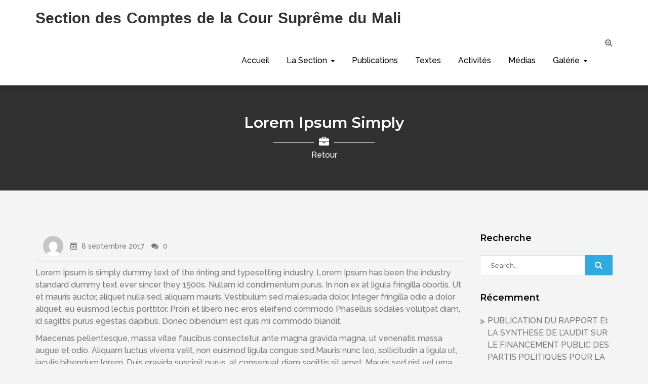

--- FILE ---
content_type: text/html; charset=UTF-8
request_url: https://www.sc-coursupreme.ml/2017/09/08/lorem-ipsum-simply/
body_size: 11184
content:
<!DOCTYPE html>
<html lang="fr-FR">
    <head>	
	<meta charset="UTF-8">
	<meta name="viewport" content="width=device-width, initial-scale=1, maximum-scale=1">	
	<meta http-equiv="X-UA-Compatible" content="IE=edge">			
		<link rel="profile" href="http://gmpg.org/xfn/11">
				<link rel="pingback" href="https://www.sc-coursupreme.ml/xmlrpc.php">
		 		<link rel="shortcut icon" href="https://www.sc-coursupreme.ml/wp-content/themes/rockspace/assets/img/favicon.ico"><title>Lorem Ipsum simply &#8211; Section des Comptes de la Cour Suprême du Mali</title><link rel="preload" as="style" href="https://fonts.googleapis.com/css?family=Montserrat%3A100%2C100i%2C200%2C200i%2C300%2C300i%2C400%2C400i%2C500%2C500i%2C600%2C600i%2C700%2C700i%2C800%2C800i%2C900%2C900i%7CRaleway%3A100%2C100i%2C200%2C200i%2C300%2C300i%2C400%2C400i%2C500%2C500i%2C600%2C600i%2C700%2C700i%2C800%2C800i%2C900%2C900i&#038;subset=latin%2Clatin-ext&#038;display=swap"/><link rel="stylesheet" href="https://fonts.googleapis.com/css?family=Montserrat%3A100%2C100i%2C200%2C200i%2C300%2C300i%2C400%2C400i%2C500%2C500i%2C600%2C600i%2C700%2C700i%2C800%2C800i%2C900%2C900i%7CRaleway%3A100%2C100i%2C200%2C200i%2C300%2C300i%2C400%2C400i%2C500%2C500i%2C600%2C600i%2C700%2C700i%2C800%2C800i%2C900%2C900i&#038;subset=latin%2Clatin-ext&#038;display=swap" media="print" onload="this.media='all'"/><noscript><link rel="stylesheet" href="https://fonts.googleapis.com/css?family=Montserrat%3A100%2C100i%2C200%2C200i%2C300%2C300i%2C400%2C400i%2C500%2C500i%2C600%2C600i%2C700%2C700i%2C800%2C800i%2C900%2C900i%7CRaleway%3A100%2C100i%2C200%2C200i%2C300%2C300i%2C400%2C400i%2C500%2C500i%2C600%2C600i%2C700%2C700i%2C800%2C800i%2C900%2C900i&#038;subset=latin%2Clatin-ext&#038;display=swap"/></noscript>
<meta name='robots' content='max-image-preview:large'/>
<link rel='dns-prefetch' href='//fonts.googleapis.com'/>
<link href='https://fonts.gstatic.com' crossorigin rel='preconnect'/>
<link rel="alternate" type="application/rss+xml" title="Section des Comptes de la Cour Suprême du Mali &raquo; Flux" href="https://www.sc-coursupreme.ml/feed/"/>
<link rel="alternate" type="application/rss+xml" title="Section des Comptes de la Cour Suprême du Mali &raquo; Flux des commentaires" href="https://www.sc-coursupreme.ml/comments/feed/"/>
<link rel="alternate" type="application/rss+xml" title="Section des Comptes de la Cour Suprême du Mali &raquo; Lorem Ipsum simply Flux des commentaires" href="https://www.sc-coursupreme.ml/2017/09/08/lorem-ipsum-simply/feed/"/>
<link rel="alternate" title="oEmbed (JSON)" type="application/json+oembed" href="https://www.sc-coursupreme.ml/wp-json/oembed/1.0/embed?url=https%3A%2F%2Fwww.sc-coursupreme.ml%2F2017%2F09%2F08%2Florem-ipsum-simply%2F"/>
<link rel="alternate" title="oEmbed (XML)" type="text/xml+oembed" href="https://www.sc-coursupreme.ml/wp-json/oembed/1.0/embed?url=https%3A%2F%2Fwww.sc-coursupreme.ml%2F2017%2F09%2F08%2Florem-ipsum-simply%2F&#038;format=xml"/>
<style id='wp-img-auto-sizes-contain-inline-css' type='text/css'>img:is([sizes=auto i],[sizes^="auto," i]){contain-intrinsic-size:3000px 1500px}</style>
<style id='wp-emoji-styles-inline-css' type='text/css'>img.wp-smiley,img.emoji{display:inline!important;border:none!important;box-shadow:none!important;height:1em!important;width:1em!important;margin:0 .07em!important;vertical-align:-.1em!important;background:none!important;padding:0!important}</style>
<style id='wp-block-library-inline-css' type='text/css'>:root{--wp-block-synced-color:#7a00df;--wp-block-synced-color--rgb:122 , 0 , 223;--wp-bound-block-color:var(--wp-block-synced-color);--wp-editor-canvas-background:#ddd;--wp-admin-theme-color:#007cba;--wp-admin-theme-color--rgb:0 , 124 , 186;--wp-admin-theme-color-darker-10:#006ba1;--wp-admin-theme-color-darker-10--rgb:0 , 107 , 160.5;--wp-admin-theme-color-darker-20:#005a87;--wp-admin-theme-color-darker-20--rgb:0 , 90 , 135;--wp-admin-border-width-focus:2px}@media (min-resolution:192dpi){:root{--wp-admin-border-width-focus:1.5px}}.wp-element-button{cursor:pointer}:root .has-very-light-gray-background-color{background-color:#eee}:root .has-very-dark-gray-background-color{background-color:#313131}:root .has-very-light-gray-color{color:#eee}:root .has-very-dark-gray-color{color:#313131}:root .has-vivid-green-cyan-to-vivid-cyan-blue-gradient-background{background:linear-gradient(135deg,#00d084,#0693e3)}:root .has-purple-crush-gradient-background{background:linear-gradient(135deg,#34e2e4,#4721fb 50%,#ab1dfe)}:root .has-hazy-dawn-gradient-background{background:linear-gradient(135deg,#faaca8,#dad0ec)}:root .has-subdued-olive-gradient-background{background:linear-gradient(135deg,#fafae1,#67a671)}:root .has-atomic-cream-gradient-background{background:linear-gradient(135deg,#fdd79a,#004a59)}:root .has-nightshade-gradient-background{background:linear-gradient(135deg,#330968,#31cdcf)}:root .has-midnight-gradient-background{background:linear-gradient(135deg,#020381,#2874fc)}:root{--wp--preset--font-size--normal:16px;--wp--preset--font-size--huge:42px}.has-regular-font-size{font-size:1em}.has-larger-font-size{font-size:2.625em}.has-normal-font-size{font-size:var(--wp--preset--font-size--normal)}.has-huge-font-size{font-size:var(--wp--preset--font-size--huge)}.has-text-align-center{text-align:center}.has-text-align-left{text-align:left}.has-text-align-right{text-align:right}.has-fit-text{white-space:nowrap!important}#end-resizable-editor-section{display:none}.aligncenter{clear:both}.items-justified-left{justify-content:flex-start}.items-justified-center{justify-content:center}.items-justified-right{justify-content:flex-end}.items-justified-space-between{justify-content:space-between}.screen-reader-text{border:0;clip-path:inset(50%);height:1px;margin:-1px;overflow:hidden;padding:0;position:absolute;width:1px;word-wrap:normal!important}.screen-reader-text:focus{background-color:#ddd;clip-path:none;color:#444;display:block;font-size:1em;height:auto;left:5px;line-height:normal;padding:15px 23px 14px;text-decoration:none;top:5px;width:auto;z-index:100000}html :where(.has-border-color){border-style:solid}html :where([style*=border-top-color]){border-top-style:solid}html :where([style*=border-right-color]){border-right-style:solid}html :where([style*=border-bottom-color]){border-bottom-style:solid}html :where([style*=border-left-color]){border-left-style:solid}html :where([style*=border-width]){border-style:solid}html :where([style*=border-top-width]){border-top-style:solid}html :where([style*=border-right-width]){border-right-style:solid}html :where([style*=border-bottom-width]){border-bottom-style:solid}html :where([style*=border-left-width]){border-left-style:solid}html :where(img[class*=wp-image-]){height:auto;max-width:100%}:where(figure){margin:0 0 1em}html :where(.is-position-sticky){--wp-admin--admin-bar--position-offset:var(--wp-admin--admin-bar--height,0)}@media screen and (max-width:600px){html :where(.is-position-sticky){--wp-admin--admin-bar--position-offset:0}}</style><style id='wp-block-heading-inline-css' type='text/css'>h1:where(.wp-block-heading).has-background,h2:where(.wp-block-heading).has-background,h3:where(.wp-block-heading).has-background,h4:where(.wp-block-heading).has-background,h5:where(.wp-block-heading).has-background,h6:where(.wp-block-heading).has-background{padding:1.25em 2.375em}h1.has-text-align-left[style*=writing-mode]:where([style*=vertical-lr]),h1.has-text-align-right[style*=writing-mode]:where([style*=vertical-rl]),h2.has-text-align-left[style*=writing-mode]:where([style*=vertical-lr]),h2.has-text-align-right[style*=writing-mode]:where([style*=vertical-rl]),h3.has-text-align-left[style*=writing-mode]:where([style*=vertical-lr]),h3.has-text-align-right[style*=writing-mode]:where([style*=vertical-rl]),h4.has-text-align-left[style*=writing-mode]:where([style*=vertical-lr]),h4.has-text-align-right[style*=writing-mode]:where([style*=vertical-rl]),h5.has-text-align-left[style*=writing-mode]:where([style*=vertical-lr]),h5.has-text-align-right[style*=writing-mode]:where([style*=vertical-rl]),h6.has-text-align-left[style*=writing-mode]:where([style*=vertical-lr]),h6.has-text-align-right[style*=writing-mode]:where([style*=vertical-rl]){rotate:180deg}</style>
<style id='wp-block-media-text-inline-css' type='text/css'>.wp-block-media-text{box-sizing:border-box;direction:ltr;display:grid;grid-template-columns:50% 1fr;grid-template-rows:auto}.wp-block-media-text.has-media-on-the-right{grid-template-columns:1fr 50%}.wp-block-media-text.is-vertically-aligned-top>.wp-block-media-text__content,.wp-block-media-text.is-vertically-aligned-top>.wp-block-media-text__media{align-self:start}.wp-block-media-text.is-vertically-aligned-center>.wp-block-media-text__content,.wp-block-media-text.is-vertically-aligned-center>.wp-block-media-text__media,.wp-block-media-text>.wp-block-media-text__content,.wp-block-media-text>.wp-block-media-text__media{align-self:center}.wp-block-media-text.is-vertically-aligned-bottom>.wp-block-media-text__content,.wp-block-media-text.is-vertically-aligned-bottom>.wp-block-media-text__media{align-self:end}.wp-block-media-text>.wp-block-media-text__media{grid-column:1;grid-row:1;margin:0}.wp-block-media-text>.wp-block-media-text__content{direction:ltr;grid-column:2;grid-row:1;padding:0 8%;word-break:break-word}.wp-block-media-text.has-media-on-the-right>.wp-block-media-text__media{grid-column:2;grid-row:1}.wp-block-media-text.has-media-on-the-right>.wp-block-media-text__content{grid-column:1;grid-row:1}.wp-block-media-text__media a{display:block}.wp-block-media-text__media img,.wp-block-media-text__media video{height:auto;max-width:unset;vertical-align:middle;width:100%}.wp-block-media-text.is-image-fill>.wp-block-media-text__media{background-size:cover;height:100%;min-height:250px}.wp-block-media-text.is-image-fill>.wp-block-media-text__media>a{display:block;height:100%}.wp-block-media-text.is-image-fill>.wp-block-media-text__media img{height:1px;margin:-1px;overflow:hidden;padding:0;position:absolute;width:1px;clip:rect(0,0,0,0);border:0}.wp-block-media-text.is-image-fill-element>.wp-block-media-text__media{height:100%;min-height:250px}.wp-block-media-text.is-image-fill-element>.wp-block-media-text__media>a{display:block;height:100%}.wp-block-media-text.is-image-fill-element>.wp-block-media-text__media img{height:100%;object-fit:cover;width:100%}@media (max-width:600px){.wp-block-media-text.is-stacked-on-mobile{grid-template-columns:100%!important}.wp-block-media-text.is-stacked-on-mobile>.wp-block-media-text__media{grid-column:1;grid-row:1}.wp-block-media-text.is-stacked-on-mobile>.wp-block-media-text__content{grid-column:1;grid-row:2}}</style>
<style id='wp-block-paragraph-inline-css' type='text/css'>.is-small-text{font-size:.875em}.is-regular-text{font-size:1em}.is-large-text{font-size:2.25em}.is-larger-text{font-size:3em}.has-drop-cap:not(:focus):first-letter{float:left;font-size:8.4em;font-style:normal;font-weight:100;line-height:.68;margin:.05em .1em 0 0;text-transform:uppercase}body.rtl .has-drop-cap:not(:focus):first-letter{float:none;margin-left:.1em}p.has-drop-cap.has-background{overflow:hidden}:root :where(p.has-background){padding:1.25em 2.375em}:where(p.has-text-color:not(.has-link-color)) a{color:inherit}p.has-text-align-left[style*="writing-mode:vertical-lr"],p.has-text-align-right[style*="writing-mode:vertical-rl"]{rotate:180deg}</style>
<style id='global-styles-inline-css' type='text/css'>:root{--wp--preset--aspect-ratio--square:1;--wp--preset--aspect-ratio--4-3: 4/3;--wp--preset--aspect-ratio--3-4: 3/4;--wp--preset--aspect-ratio--3-2: 3/2;--wp--preset--aspect-ratio--2-3: 2/3;--wp--preset--aspect-ratio--16-9: 16/9;--wp--preset--aspect-ratio--9-16: 9/16;--wp--preset--color--black:#000;--wp--preset--color--cyan-bluish-gray:#abb8c3;--wp--preset--color--white:#fff;--wp--preset--color--pale-pink:#f78da7;--wp--preset--color--vivid-red:#cf2e2e;--wp--preset--color--luminous-vivid-orange:#ff6900;--wp--preset--color--luminous-vivid-amber:#fcb900;--wp--preset--color--light-green-cyan:#7bdcb5;--wp--preset--color--vivid-green-cyan:#00d084;--wp--preset--color--pale-cyan-blue:#8ed1fc;--wp--preset--color--vivid-cyan-blue:#0693e3;--wp--preset--color--vivid-purple:#9b51e0;--wp--preset--gradient--vivid-cyan-blue-to-vivid-purple:linear-gradient(135deg,#0693e3 0%,#9b51e0 100%);--wp--preset--gradient--light-green-cyan-to-vivid-green-cyan:linear-gradient(135deg,#7adcb4 0%,#00d082 100%);--wp--preset--gradient--luminous-vivid-amber-to-luminous-vivid-orange:linear-gradient(135deg,#fcb900 0%,#ff6900 100%);--wp--preset--gradient--luminous-vivid-orange-to-vivid-red:linear-gradient(135deg,#ff6900 0%,#cf2e2e 100%);--wp--preset--gradient--very-light-gray-to-cyan-bluish-gray:linear-gradient(135deg,#eee 0%,#a9b8c3 100%);--wp--preset--gradient--cool-to-warm-spectrum:linear-gradient(135deg,#4aeadc 0%,#9778d1 20%,#cf2aba 40%,#ee2c82 60%,#fb6962 80%,#fef84c 100%);--wp--preset--gradient--blush-light-purple:linear-gradient(135deg,#ffceec 0%,#9896f0 100%);--wp--preset--gradient--blush-bordeaux:linear-gradient(135deg,#fecda5 0%,#fe2d2d 50%,#6b003e 100%);--wp--preset--gradient--luminous-dusk:linear-gradient(135deg,#ffcb70 0%,#c751c0 50%,#4158d0 100%);--wp--preset--gradient--pale-ocean:linear-gradient(135deg,#fff5cb 0%,#b6e3d4 50%,#33a7b5 100%);--wp--preset--gradient--electric-grass:linear-gradient(135deg,#caf880 0%,#71ce7e 100%);--wp--preset--gradient--midnight:linear-gradient(135deg,#020381 0%,#2874fc 100%);--wp--preset--font-size--small:13px;--wp--preset--font-size--medium:20px;--wp--preset--font-size--large:36px;--wp--preset--font-size--x-large:42px;--wp--preset--spacing--20:.44rem;--wp--preset--spacing--30:.67rem;--wp--preset--spacing--40:1rem;--wp--preset--spacing--50:1.5rem;--wp--preset--spacing--60:2.25rem;--wp--preset--spacing--70:3.38rem;--wp--preset--spacing--80:5.06rem;--wp--preset--shadow--natural:6px 6px 9px rgba(0,0,0,.2);--wp--preset--shadow--deep:12px 12px 50px rgba(0,0,0,.4);--wp--preset--shadow--sharp:6px 6px 0 rgba(0,0,0,.2);--wp--preset--shadow--outlined:6px 6px 0 -3px #fff , 6px 6px #000;--wp--preset--shadow--crisp:6px 6px 0 #000}:where(.is-layout-flex){gap:.5em}:where(.is-layout-grid){gap:.5em}body .is-layout-flex{display:flex}.is-layout-flex{flex-wrap:wrap;align-items:center}.is-layout-flex > :is(*, div){margin:0}body .is-layout-grid{display:grid}.is-layout-grid > :is(*, div){margin:0}:where(.wp-block-columns.is-layout-flex){gap:2em}:where(.wp-block-columns.is-layout-grid){gap:2em}:where(.wp-block-post-template.is-layout-flex){gap:1.25em}:where(.wp-block-post-template.is-layout-grid){gap:1.25em}.has-black-color{color:var(--wp--preset--color--black)!important}.has-cyan-bluish-gray-color{color:var(--wp--preset--color--cyan-bluish-gray)!important}.has-white-color{color:var(--wp--preset--color--white)!important}.has-pale-pink-color{color:var(--wp--preset--color--pale-pink)!important}.has-vivid-red-color{color:var(--wp--preset--color--vivid-red)!important}.has-luminous-vivid-orange-color{color:var(--wp--preset--color--luminous-vivid-orange)!important}.has-luminous-vivid-amber-color{color:var(--wp--preset--color--luminous-vivid-amber)!important}.has-light-green-cyan-color{color:var(--wp--preset--color--light-green-cyan)!important}.has-vivid-green-cyan-color{color:var(--wp--preset--color--vivid-green-cyan)!important}.has-pale-cyan-blue-color{color:var(--wp--preset--color--pale-cyan-blue)!important}.has-vivid-cyan-blue-color{color:var(--wp--preset--color--vivid-cyan-blue)!important}.has-vivid-purple-color{color:var(--wp--preset--color--vivid-purple)!important}.has-black-background-color{background-color:var(--wp--preset--color--black)!important}.has-cyan-bluish-gray-background-color{background-color:var(--wp--preset--color--cyan-bluish-gray)!important}.has-white-background-color{background-color:var(--wp--preset--color--white)!important}.has-pale-pink-background-color{background-color:var(--wp--preset--color--pale-pink)!important}.has-vivid-red-background-color{background-color:var(--wp--preset--color--vivid-red)!important}.has-luminous-vivid-orange-background-color{background-color:var(--wp--preset--color--luminous-vivid-orange)!important}.has-luminous-vivid-amber-background-color{background-color:var(--wp--preset--color--luminous-vivid-amber)!important}.has-light-green-cyan-background-color{background-color:var(--wp--preset--color--light-green-cyan)!important}.has-vivid-green-cyan-background-color{background-color:var(--wp--preset--color--vivid-green-cyan)!important}.has-pale-cyan-blue-background-color{background-color:var(--wp--preset--color--pale-cyan-blue)!important}.has-vivid-cyan-blue-background-color{background-color:var(--wp--preset--color--vivid-cyan-blue)!important}.has-vivid-purple-background-color{background-color:var(--wp--preset--color--vivid-purple)!important}.has-black-border-color{border-color:var(--wp--preset--color--black)!important}.has-cyan-bluish-gray-border-color{border-color:var(--wp--preset--color--cyan-bluish-gray)!important}.has-white-border-color{border-color:var(--wp--preset--color--white)!important}.has-pale-pink-border-color{border-color:var(--wp--preset--color--pale-pink)!important}.has-vivid-red-border-color{border-color:var(--wp--preset--color--vivid-red)!important}.has-luminous-vivid-orange-border-color{border-color:var(--wp--preset--color--luminous-vivid-orange)!important}.has-luminous-vivid-amber-border-color{border-color:var(--wp--preset--color--luminous-vivid-amber)!important}.has-light-green-cyan-border-color{border-color:var(--wp--preset--color--light-green-cyan)!important}.has-vivid-green-cyan-border-color{border-color:var(--wp--preset--color--vivid-green-cyan)!important}.has-pale-cyan-blue-border-color{border-color:var(--wp--preset--color--pale-cyan-blue)!important}.has-vivid-cyan-blue-border-color{border-color:var(--wp--preset--color--vivid-cyan-blue)!important}.has-vivid-purple-border-color{border-color:var(--wp--preset--color--vivid-purple)!important}.has-vivid-cyan-blue-to-vivid-purple-gradient-background{background:var(--wp--preset--gradient--vivid-cyan-blue-to-vivid-purple)!important}.has-light-green-cyan-to-vivid-green-cyan-gradient-background{background:var(--wp--preset--gradient--light-green-cyan-to-vivid-green-cyan)!important}.has-luminous-vivid-amber-to-luminous-vivid-orange-gradient-background{background:var(--wp--preset--gradient--luminous-vivid-amber-to-luminous-vivid-orange)!important}.has-luminous-vivid-orange-to-vivid-red-gradient-background{background:var(--wp--preset--gradient--luminous-vivid-orange-to-vivid-red)!important}.has-very-light-gray-to-cyan-bluish-gray-gradient-background{background:var(--wp--preset--gradient--very-light-gray-to-cyan-bluish-gray)!important}.has-cool-to-warm-spectrum-gradient-background{background:var(--wp--preset--gradient--cool-to-warm-spectrum)!important}.has-blush-light-purple-gradient-background{background:var(--wp--preset--gradient--blush-light-purple)!important}.has-blush-bordeaux-gradient-background{background:var(--wp--preset--gradient--blush-bordeaux)!important}.has-luminous-dusk-gradient-background{background:var(--wp--preset--gradient--luminous-dusk)!important}.has-pale-ocean-gradient-background{background:var(--wp--preset--gradient--pale-ocean)!important}.has-electric-grass-gradient-background{background:var(--wp--preset--gradient--electric-grass)!important}.has-midnight-gradient-background{background:var(--wp--preset--gradient--midnight)!important}.has-small-font-size{font-size:var(--wp--preset--font-size--small)!important}.has-medium-font-size{font-size:var(--wp--preset--font-size--medium)!important}.has-large-font-size{font-size:var(--wp--preset--font-size--large)!important}.has-x-large-font-size{font-size:var(--wp--preset--font-size--x-large)!important}</style>

<style id='classic-theme-styles-inline-css' type='text/css'>.wp-block-button__link{color:#fff;background-color:#32373c;border-radius:9999px;box-shadow:none;text-decoration:none;padding:calc(.667em + 2px) calc(1.333em + 2px);font-size:1.125em}.wp-block-file__button{background:#32373c;color:#fff;text-decoration:none}</style>
<link rel='stylesheet' id='contact-form-7-css' href='https://www.sc-coursupreme.ml/wp-content/plugins/contact-form-7/includes/css/A.styles.css,qver=5.6.pagespeed.cf.-dvEpspat2.css' type='text/css' media='all'/>
<link rel='stylesheet' id='rs-plugin-settings-css' href='https://www.sc-coursupreme.ml/wp-content/plugins/revslider/public/assets/css/settings.css?ver=5.4.7.1' type='text/css' media='all'/>
<style id='rs-plugin-settings-inline-css' type='text/css'>#rs-demo-id{}</style>
<link rel='stylesheet' id='rootStyleSheet-css' href='https://www.sc-coursupreme.ml/wp-content/themes/rockspace/style.css?ver=6.9' type='text/css' media='all'/>

<link rel='stylesheet' id='bootstrap-min-css' href='https://www.sc-coursupreme.ml/wp-content/themes/rockspace/assets/css/demo-one/bootstrap.min.css?ver=1.0' type='text/css' media='all'/>
<link rel='stylesheet' id='hover-dropdown-menu-css' href='https://www.sc-coursupreme.ml/wp-content/themes/rockspace/assets/plugin/megamenu/css/hover-dropdown-menu.css?ver=1.0' type='text/css' media='all'/>
<link rel='stylesheet' id='jquery-fancybox-css' href='https://www.sc-coursupreme.ml/wp-content/themes/rockspace/assets/plugin/fancyBox/css/jquery.fancybox.css?ver=1.0' type='text/css' media='all'/>
<link rel='stylesheet' id='js-widget-css' href='https://www.sc-coursupreme.ml/wp-content/themes/rockspace/assets/plugin/acordian/css/js-widget.css?ver=1.0' type='text/css' media='all'/>
<link rel='stylesheet' id='owl-carousel-css' href='https://www.sc-coursupreme.ml/wp-content/themes/rockspace/assets/plugin/owl-carousel/css/owl.carousel.css?ver=1.0' type='text/css' media='all'/>
<link rel='stylesheet' id='owl-theme-default-css' href='https://www.sc-coursupreme.ml/wp-content/themes/rockspace/assets/plugin/owl-carousel/css/owl.theme.default.css?ver=1.0' type='text/css' media='all'/>
<link rel='stylesheet' id='font-awesome-min-css' href='https://www.sc-coursupreme.ml/wp-content/themes/rockspace/assets/plugin/font-awesome/css/font-awesome.min.css?ver=1.0' type='text/css' media='all'/>
<link rel='stylesheet' id='iconfont-css' href='https://www.sc-coursupreme.ml/wp-content/themes/rockspace/assets/plugin/iconfonts/css/iconfont.css?ver=1.0' type='text/css' media='all'/>
<link rel='stylesheet' id='themeHover-css' href='https://www.sc-coursupreme.ml/wp-content/themes/rockspace/assets/plugin/hover-effect/css/themeHover.css?ver=1.0' type='text/css' media='all'/>
<link rel='stylesheet' id='rockspace_style-css' href='https://www.sc-coursupreme.ml/wp-content/themes/rockspace/assets/css/demo-one/style.css?ver=1.0' type='text/css' media='all'/>
<link rel='stylesheet' id='rockspace_responsive-css' href='https://www.sc-coursupreme.ml/wp-content/themes/rockspace/assets/css/demo-one/responsive.css?ver=1.0' type='text/css' media='all'/>
<link rel='stylesheet' id='rockspace_color-css' href='https://www.sc-coursupreme.ml/wp-content/themes/rockspace/assets/css/demo-one/color.css?ver=1.0' type='text/css' media='all'/>
<link rel='stylesheet' id='rockspace_commen-css' href='https://www.sc-coursupreme.ml/wp-content/themes/rockspace/assets/css/commen.css?ver=1.0' type='text/css' media='all'/>
<style id='rockspace_commen-inline-css' type='text/css'>.foot-sec a:hover,.theme-color,.service-icon,a:hover,a:focus,.itg-button-simple:hover,.itg-button-simple,.thecube h4,.comment-box h4.theme-color a:hover,.comment-box h4.theme-color a:visited,.entry-header .entry-title a:hover,.entry-meta a:hover,.read-more:hover,.sidebar-widget ul li a:hover,.recent-posts a.theme-color:visited,.foot-sec ul li a:visited:hover,a.read-more,.service-color .service-text a:hover,.service-color .service-text a:focus,.service-color:hover .service-text h4,.service-color .service-icon,.owl-theme .owl-nav [class*="owl-"]:hover,.slider-text h1 span:last-child{color:}.top-bar ul li a.cart-box:hover,.theme-bg,.search_bar button:hover,.default-btn,.social-square li a:hover,.itg-button:hover,.theme-overlay,.owl-theme .owl-dots .owl-dot.active span,.owl-theme .owl-dots .owl-dot:hover span,.theme-hover figure:after,a.circle:hover,.tag-list a:hover,.tagcloud a:hover,.pagination-box span:hover,.ui-state-active,.ui-widget-content .ui-state-active,.ui-widget-header .ui-state-active,a.ui-button:active,.ui-button:active,.ui-button.ui-state-active:hover,.timer-circle,.thecube .cube:before,.ui-accordion .ui-accordion-header:hover,span.cat-links a:hover,span.tags-links a:hover,#wp-calendar tbody #today,#wp-calendar tbody td:hover,#wp-calendar thead th,.progress-bar,.foot-sec .search_bar button,.square-box:hover,.search_bar button,.nav-links .page-numbers li a:hover,.nav-links ul li span.current,.post-password-form input[type="submit"],.social-icon li a,.navbar-default .navbar-nav .dropdown-menu>li>a:hover,.default-foot-icon,.top-bar,.news-letter{background-color:}.theme-border-bottom,a.circle:hover,.ui-state-active,.ui-widget-content .ui-state-active,.ui-widget-header .ui-state-active,a.ui-button:active,.ui-button:active,.ui-button.ui-state-active:hover,.ui-accordion .ui-accordion-header:hover,.search_bar button:hover,.navbar-default .navbar-nav li a:hover:before{border-color:}</style>
<link rel='stylesheet' id='animate-css' href='https://www.sc-coursupreme.ml/wp-content/plugins/pe-recent-posts/css/animate.css?ver=6.9' type='text/css' media='all'/>
<link rel='stylesheet' id='font-awesome-css' href='https://www.sc-coursupreme.ml/wp-content/plugins/js_composer/assets/lib/bower/font-awesome/css/font-awesome.min.css?ver=5.4.5' type='text/css' media='all'/>
<link rel='stylesheet' id='pe-recent-posts-css' href='https://www.sc-coursupreme.ml/wp-content/plugins/pe-recent-posts/css/pe-recent-posts.css?ver=6.9' type='text/css' media='all'/>
<script type="text/javascript" src="https://www.sc-coursupreme.ml/wp-includes/js/jquery/jquery.min.js,qver=3.7.1.pagespeed.jm.PoWN7KAtLT.js" id="jquery-core-js"></script>
<script src="https://www.sc-coursupreme.ml/wp-includes,_js,_jquery,_jquery-migrate.min.js,qver==3.4.1+wp-content,_plugins,_pe-recent-posts,_js,_bootstrap.min.js,qver==3.3.0.pagespeed.jc.JcVtekZNQ2.js"></script><script>eval(mod_pagespeed_VBSQFfAYzw);</script>
<script>eval(mod_pagespeed_6hyxeWFBTE);</script>
<script type="text/javascript" src="https://www.sc-coursupreme.ml/wp-content/plugins/revslider/public/assets/js/jquery.themepunch.tools.min.js,qver=5.4.7.1.pagespeed.jm.UWumStlplU.js" id="tp-tools-js"></script>
<script type="text/javascript" src="https://www.sc-coursupreme.ml/wp-content/plugins/revslider/public/assets/js/jquery.themepunch.revolution.min.js,qver=5.4.7.1.pagespeed.jm.UHmLQZE8Yu.js" id="revmin-js"></script>
<link rel="https://api.w.org/" href="https://www.sc-coursupreme.ml/wp-json/"/><link rel="alternate" title="JSON" type="application/json" href="https://www.sc-coursupreme.ml/wp-json/wp/v2/posts/315"/><link rel="EditURI" type="application/rsd+xml" title="RSD" href="https://www.sc-coursupreme.ml/xmlrpc.php?rsd"/>
<meta name="generator" content="WordPress 6.9"/>
<link rel="canonical" href="https://www.sc-coursupreme.ml/2017/09/08/lorem-ipsum-simply/"/>
<link rel='shortlink' href='https://www.sc-coursupreme.ml/?p=315'/>
<link rel="pingback" href="https://www.sc-coursupreme.ml/xmlrpc.php"><meta name="generator" content="Powered by WPBakery Page Builder - drag and drop page builder for WordPress."/>
<!--[if lte IE 9]><link rel="stylesheet" type="text/css" href="https://www.sc-coursupreme.ml/wp-content/plugins/js_composer/assets/css/vc_lte_ie9.min.css" media="screen"><![endif]-->	<style type="text/css">.site-title,.site-description{position:absolute;clip:rect(1px,1px,1px,1px)}</style>
	<style type="text/css" id="custom-background-css">body.custom-background{background-color:#f4f4f4}</style>
	<meta name="generator" content="Powered by Slider Revolution 5.4.7.1 - responsive, Mobile-Friendly Slider Plugin for WordPress with comfortable drag and drop interface."/>
<link rel="icon" href="https://www.sc-coursupreme.ml/wp-content/uploads/2019/06/Mali.ico" sizes="32x32"/>
<link rel="icon" href="https://www.sc-coursupreme.ml/wp-content/uploads/2019/06/Mali.ico" sizes="192x192"/>
<link rel="apple-touch-icon" href="https://www.sc-coursupreme.ml/wp-content/uploads/2019/06/Mali.ico"/>
<meta name="msapplication-TileImage" content="https://www.sc-coursupreme.ml/wp-content/uploads/2019/06/Mali.ico"/>
<script type="text/javascript">function setREVStartSize(e){try{e.c=jQuery(e.c);var i=jQuery(window).width(),t=9999,r=0,n=0,l=0,f=0,s=0,h=0;if(e.responsiveLevels&&(jQuery.each(e.responsiveLevels,function(e,f){f>i&&(t=r=f,l=e),i>f&&f>r&&(r=f,n=e)}),t>r&&(l=n)),f=e.gridheight[l]||e.gridheight[0]||e.gridheight,s=e.gridwidth[l]||e.gridwidth[0]||e.gridwidth,h=i/s,h=h>1?1:h,f=Math.round(h*f),"fullscreen"==e.sliderLayout){var u=(e.c.width(),jQuery(window).height());if(void 0!=e.fullScreenOffsetContainer){var c=e.fullScreenOffsetContainer.split(",");if(c)jQuery.each(c,function(e,i){u=jQuery(i).length>0?u-jQuery(i).outerHeight(!0):u}),e.fullScreenOffset.split("%").length>1&&void 0!=e.fullScreenOffset&&e.fullScreenOffset.length>0?u-=jQuery(window).height()*parseInt(e.fullScreenOffset,0)/100:void 0!=e.fullScreenOffset&&e.fullScreenOffset.length>0&&(u-=parseInt(e.fullScreenOffset,0))}f=u}else void 0!=e.minHeight&&f<e.minHeight&&(f=e.minHeight);e.c.closest(".rev_slider_wrapper").css({height:f})}catch(d){console.log("Failure at Presize of Slider:"+d)}};</script>
<noscript><style type="text/css">.wpb_animate_when_almost_visible{opacity:1}</style></noscript>    </head>
<body class="wp-singular post-template-default single single-post postid-315 single-format-standard custom-background wp-theme-rockspace group-blog wpb-js-composer js-comp-ver-5.4.5 vc_responsive">
<!--//==Theme Option Data==//-->
<a class="skip-link screen-reader-text" href="#content">
	Skip to content</a>
<!--//================preloader  start==============//--> 
<div class="preloader">
	<div class="thecube">
		<div class="cube c1"></div>
		<div class="cube c2"></div>
		<div class="cube c4"></div>
		<div class="cube c3"></div>
		<h4>Loading</h4>
	</div>
</div>
<!--//================preloader  end==============//-->  
 <!--//================Header start==============//-->  
<header id="main-header">
		<div id="main-menu" class="wa-main-menu">
			<!-- Menu -->
		<div class="wathemes-menu relative">
			<!-- navbar -->
			<div class="navbar navbar-default mar0" role="navigation">
				<div class="container">
					<div class="row">
						<div class="col-md-12">
							<div class="right-pink-shape">
								<div class="navbar-header">
									<!-- Button For Responsive toggle -->
									<button type="button" class="navbar-toggle" data-toggle="collapse" data-target=".navbar-collapse">
										<span class="sr-only">Toogle Navigation</span> 
										<span class="icon-bar"></span> 
										<span class="icon-bar"></span> 
										<span class="icon-bar"></span>
									</button> 
									<!-- Logo -->
									<div class="rockspacelogo">
								   										<a href="https://www.sc-coursupreme.ml/" rel="home" class="navbar-brand default-sitename">Section des Comptes de la Cour Suprême du Mali</a><div class="clear"></div>
									 									
									</div>
								</div>
								<!-- Navbar Collapse -->
								<div class="navbar-collapse collapse">	
									<!-- nav -->
									 <ul id="menu-navigation-primary" class="nav navbar-nav"><li id="menu-item-1529" class="menu-item menu-item-type-post_type menu-item-object-page menu-item-home menu-item-1529"><a href="https://www.sc-coursupreme.ml/">Accueil</a></li>
<li id="menu-item-1411" class="menu-item menu-item-type-post_type menu-item-object-page menu-item-has-children menu-item-1411"><a href="https://www.sc-coursupreme.ml/section/">La Section</a>
<ul class="sub-menu dropdown-menu sm-nowrap">
	<li id="menu-item-1666" class="menu-item menu-item-type-post_type menu-item-object-page menu-item-1666"><a href="https://www.sc-coursupreme.ml/section/">A propos de la Section</a></li>
	<li id="menu-item-1668" class="menu-item menu-item-type-post_type menu-item-object-page menu-item-1668"><a href="https://www.sc-coursupreme.ml/presentation-2/">Organisation</a></li>
	<li id="menu-item-1667" class="menu-item menu-item-type-post_type menu-item-object-page menu-item-1667"><a href="https://www.sc-coursupreme.ml/competences-et-missions/">Compétences et Missions</a></li>
	<li id="menu-item-1750" class="menu-item menu-item-type-post_type menu-item-object-page menu-item-1750"><a href="https://www.sc-coursupreme.ml/anciens-presidents/">Anciens Présidents</a></li>
</ul>
</li>
<li id="menu-item-1413" class="menu-item menu-item-type-post_type menu-item-object-page menu-item-1413"><a href="https://www.sc-coursupreme.ml/pub/">Publications</a></li>
<li id="menu-item-1769" class="menu-item menu-item-type-post_type menu-item-object-page menu-item-1769"><a href="https://www.sc-coursupreme.ml/texte/">Textes</a></li>
<li id="menu-item-1527" class="menu-item menu-item-type-taxonomy menu-item-object-category menu-item-1527"><a href="https://www.sc-coursupreme.ml/category/activite/">Activités</a></li>
<li id="menu-item-1528" class="menu-item menu-item-type-taxonomy menu-item-object-category menu-item-1528"><a href="https://www.sc-coursupreme.ml/category/medias/">Médias</a></li>
<li id="menu-item-1396" class="menu-item menu-item-type-custom menu-item-object-custom menu-item-has-children menu-item-1396"><a href="#">Galérie</a>
<ul class="sub-menu dropdown-menu sm-nowrap">
	<li id="menu-item-1403" class="menu-item menu-item-type-post_type menu-item-object-page menu-item-1403"><a href="https://www.sc-coursupreme.ml/photos/">Photos</a></li>
	<li id="menu-item-2109" class="menu-item menu-item-type-post_type menu-item-object-page menu-item-2109"><a href="https://www.sc-coursupreme.ml/video-sc/">Vidéo SC</a></li>
</ul>
</li>
</ul>								</div>								
								<div class="nav-bar-icon">
									<a href="#" id="searchtoggl"><i class="fa fa-search-plus" aria-hidden="true"></i></a>
								</div>
								<!-- navbar-collapse -->
							</div>
						</div>
						<!-- col-md-12 -->
					</div>
					<!-- row -->
				</div>
				<!-- container -->
			</div>
			<!-- navbar -->
		</div>
		<!--  Menu -->
<div class="clear"></div>
<div id="searchbar" class="clearfix">
	<div id="searchform">
		<form method="get" class="search_bar" action="https://www.sc-coursupreme.ml/">
						 <div class="form-group">
						 <input type="text" value="" name="s" placeholder="Search.."/>
						 <button type="submit"><i class="fa fa-search"></i></button>
						 </div>
					</form>	</div>
</div>
<div class="clear"></div>
	</div>
</header>

<!--//================Header end==============//-->	
<div class="clear"></div>
						<section>
							<div class="bredcrumb-section padTB50 positionR">
								<div class="container">
									<div class="row">
										<div class="col-md-12">
											<div class="theme-heading text-center"><h3 class="text-center theme-color">Lorem Ipsum simply</h3><span class="colorW marB10"><i class="fa fa-briefcase" aria-hidden="true"></i></span>
											</div>
											<div class="breadcrumb-box">
												<ul class="breadcrumb text-center colorW marB0">
													<li><a href="https://www.sc-coursupreme.ml">Retour</a></li></ul>
											</div>
										</div>
									</div>
								</div>
							</div>
						</section>
					<div class="clear"></div><!--//================Blogs starts==============//-->
<div class="padTB80">
    <div class="container">
        <div class="row">		
								<div class="col-md-9 col-sm-8 col-xs-12 pull-left">
					<div class="row">
			<div class="col-md-12 col-sm-12 col-xs-12">	
	<div id="post-315" class="post-315 post type-post status-publish format-standard has-post-thumbnail hentry category-finibus category-uncategorized tag-duis tag-suscipit">
    		<div class="blog-img">
			<figure>			
			    			</figure>
		</div>
	 
	<div class="blog-detail">	 
		<header class="entry-header">
				<div class="entry-meta">
			<p class="marB10 d_meta text-left"> <a href="http://corpo_admin" rel="bookmark" class="authore_img"><img alt='' src='https://secure.gravatar.com/avatar/880f559b969452bc35ce2e3ce060a37315c75fb458a7a4f45e2a31fdbac99c77?s=96&#038;d=mm&#038;r=g' srcset='https://secure.gravatar.com/avatar/880f559b969452bc35ce2e3ce060a37315c75fb458a7a4f45e2a31fdbac99c77?s=192&#038;d=mm&#038;r=g 2x' class='avatar avatar-96 photo' height='96' width='96' decoding='async'/></a> <a href="https://www.sc-coursupreme.ml/2017/09/08/lorem-ipsum-simply/" rel="bookmark"><span class="marR10"><i class="fa fa-calendar marR5" aria-hidden="true"></i> <time class="entry-date published updated" datetime="2017-09-08T05:46:16+00:00">8 septembre 2017</time></span></a> <a href="https://www.sc-coursupreme.ml/2017/09/08/lorem-ipsum-simply/#respond"><span class="marR10"><i class="fa fa-comments marR5"></i> 0 </span></a></p>		</div><!-- .entry-meta -->
				</header><!-- .entry-header -->
<div class="clear"></div>
		<div class="marB10 text-left">
		<p>Lorem Ipsum is simply dummy text of the rinting and typesetting industry. Lorem Ipsum has been the industry standard dummy text ever sincer they 1500s. Nullam id condimentum purus. In non ex at ligula fringilla obortis. Ut et mauris auctor, aliquet nulla sed, aliquam mauris. Vestibulum sed malesuada dolor. Integer fringilla odio a dolor aliquet, eu euismod lectus porttitor. Proin et libero nec eros eleifend commodo Phasellus sodales volutpat diam, id sagittis purus egestas dapibus. Donec bibendum est quis mi commodo blandit.</p>
<p>Maecenas pellentesque, massa vitae faucibus consectetur, ante magna gravida magna, ut venenatis massa augue et odio. Aliquam luctus viverra velit, non euismod ligula congue sed.Mauris nunc leo, sollicitudin a ligula ut, iaculis bibendum lorem. Duis gravida suscipit purus, at consequat diam sagittis sit amet. Mauris sed nisl vel urna egestas elementum eget quis ipsum.</p>
<p>Nulla a enim et justo facilisis ornare. Sed ante sem, dignissim a vehicula et, rutrum volutpat turpis. Praesent id leo lacinia, malesuada tortor ut, lobortis leo. Cras eget sollicitudin lorem. Etiam commodo ultricies luctus. Integer porttitor ligula eget quam blandit finibus. Suspendisse potenti. Nulla blandit augue orci, eget tristique massa fermentum sed. Duis ac maximus nulla, et pharetra turpis.</p>
		</div><!-- .entry-content -->	
		<footer class="entry-footer">
						<div class="entry-meta">
				<p class="taxonomies single"><span class="cat-links-p l-gp"><i class="fa fa-folder-open-o" aria-hidden="true"></i><a href="https://www.sc-coursupreme.ml/category/finibus/" rel="category tag">finibus</a>, <a href="https://www.sc-coursupreme.ml/category/uncategorized/" rel="category tag">Uncategorized</a></span><span class="tags-links-p l-gp"><i class="fa fa-tags" aria-hidden="true"></i><a href="https://www.sc-coursupreme.ml/tag/duis/" rel="tag">Duis</a>, <a href="https://www.sc-coursupreme.ml/tag/suscipit/" rel="tag">suscipit</a></span></p>			</div><!-- .entry-meta -->
					</footer><!-- .entry-footer -->		
	  </div>
	</div><!-- #post-## -->
</div>
<div class="col-md-12">
	<div id="respond" class="comment-respond">
		<h3 id="reply-title" class="comment-reply-title"><span class="marB30 text-left post-comment-title">Leave Comment</span> <small><a rel="nofollow" id="cancel-comment-reply-link" href="/2017/09/08/lorem-ipsum-simply/#respond" style="display:none;">Annuler la réponse</a></small></h3><p class="must-log-in">Vous devez <a href="https://www.sc-coursupreme.ml/wp-login.php?redirect_to=https%3A%2F%2Fwww.sc-coursupreme.ml%2F2017%2F09%2F08%2Florem-ipsum-simply%2F">vous connecter</a> pour publier un commentaire.</p>	</div><!-- #respond -->
	</div>					<div class="col-xs-12">
					
	<nav class="navigation post-navigation" aria-label="Publications">
		<h2 class="screen-reader-text">Navigation de l’article</h2>
		<div class="nav-links"><div class="nav-previous"><a href="https://www.sc-coursupreme.ml/2017/09/06/excellent-corporate/" rel="prev">Excellent Corporate</a></div><div class="nav-next"><a href="https://www.sc-coursupreme.ml/2017/09/08/maecenas-standard/" rel="next">Maecenas standard</a></div></div>
	</nav>					</div>
								</div>
			</div>
			<div class="col-md-3 col-sm-4 col-xs-12 pull-right">
	<div class="row">
		<div class="sidebar">
			<aside id="secondary" class="widget-area">
				<div class="col-xs-12 sidebar-widget"><h4 class="marB20 title">Recherche</h4><form method="get" class="search_bar" action="https://www.sc-coursupreme.ml/">
						 <div class="form-group">
						 <input type="text" value="" name="s" placeholder="Search.."/>
						 <button type="submit"><i class="fa fa-search"></i></button>
						 </div>
					</form></div>
		<div class="col-xs-12 sidebar-widget">
		<h4 class="marB20 title">Récemment</h4>
		<ul>
											<li>
					<a href="https://www.sc-coursupreme.ml/2025/12/30/publication-du-rapport-daudit-definitif-sur-le-financement-public-des-partis-politiques-pour-la-periode-2000-a-2024/">PUBLICATION DU RAPPORT Et LA SYNTHESE DE L&rsquo;AUDIT SUR LE FINANCEMENT PUBLIC DES PARTIS POLITIQUES POUR LA PERIODE 2000 A 2024</a>
									</li>
											<li>
					<a href="https://www.sc-coursupreme.ml/2025/09/19/discipline-financiere-et-budgetaire-la-section-des-comptes-de-la-cour-supreme-outille-les-acteurs-charges-du-controle-de-la-gestion-des-finances-publiques/">Discipline Financière et Budgétaire : La section des Comptes de la Cour Suprême outille les acteurs chargés du contrôle de la gestion des finances publiques</a>
									</li>
											<li>
					<a href="https://www.sc-coursupreme.ml/2025/02/24/cour-des-comptes-le-chef-de-letat-lance-le-chantier-du-siege/">COUR DES COMPTES : LE CHEF DE L’ÉTAT LANCE LE CHANTIER DU SIÈGE</a>
									</li>
					</ul>

		</div><div class="col-xs-12 sidebar-widget">
<h4 class="wp-block-heading" style="font-style:normal;font-weight:400;text-transform:capitalize"><strong>Liens utiles</strong> </h4>
</div><div class="col-xs-12 sidebar-widget">
<div class="wp-block-media-text alignwide is-stacked-on-mobile" style="grid-template-columns:34% auto"><figure class="wp-block-media-text__media"><a href="https://sgg-mali.ml/" target="_blank"><img loading="lazy" decoding="async" width="125" height="131" src="https://www.sc-coursupreme.ml/wp-content/uploads/2022/05/Logo.png" alt="" class="wp-image-2817 size-full"/></a></figure><div class="wp-block-media-text__content">
<p class="has-small-font-size">Secrétariat Général du Gouvernement&nbsp;</p>
</div></div>
</div><div class="col-xs-12 sidebar-widget">
<div class="wp-block-media-text alignwide is-stacked-on-mobile" style="grid-template-columns:34% auto"><figure class="wp-block-media-text__media"><a href="https://finances.ml/" target="_blank"><img loading="lazy" decoding="async" width="125" height="131" src="https://www.sc-coursupreme.ml/wp-content/uploads/2022/05/Logo.png" alt="" class="wp-image-2817 size-full"/></a></figure><div class="wp-block-media-text__content">
<p class="has-small-font-size">Ministère de l'Économie et des Finances&nbsp;</p>
</div></div>
</div><div class="col-xs-12 sidebar-widget">
<div class="wp-block-media-text alignwide is-stacked-on-mobile" style="grid-template-columns:57% auto"><figure class="wp-block-media-text__media"><a href="http://www.courdescomptes.nat.tn/Fr/accueil_46_6" target="_blank"><img loading="lazy" decoding="async" width="227" height="126" src="https://www.sc-coursupreme.ml/wp-content/uploads/2022/05/cour-des-comptes1-1.jpg" alt="" class="wp-image-2811 size-full"/></a></figure><div class="wp-block-media-text__content">
<p class="has-small-font-size"></p>
</div></div>
</div><div class="col-xs-12 sidebar-widget">
<div class="wp-block-media-text alignwide is-stacked-on-mobile" style="grid-template-columns:51% auto"><figure class="wp-block-media-text__media"><a href="https://www.cooperation-ue-mali.ml/" target="_blank"><img loading="lazy" decoding="async" width="200" height="138" src="https://www.sc-coursupreme.ml/wp-content/uploads/2022/05/ue-1.png" alt="" class="wp-image-2809 size-full"/></a></figure><div class="wp-block-media-text__content">
<p class="has-small-font-size"></p>
</div></div>
</div><div class="col-xs-12 sidebar-widget">
<div class="wp-block-media-text alignwide is-stacked-on-mobile" style="grid-template-columns:55% auto"><figure class="wp-block-media-text__media"><a href="https://carfip.finances.gouv.ml/" target="_blank"><img loading="lazy" decoding="async" width="288" height="151" src="https://www.sc-coursupreme.ml/wp-content/uploads/2022/05/logo_CARFIP_corrig.png" alt="" class="wp-image-2801 size-full"/></a></figure><div class="wp-block-media-text__content">
<p class="has-small-font-size"></p>
</div></div>
</div><div class="col-xs-12 sidebar-widget">
<div class="wp-block-media-text alignwide is-stacked-on-mobile" style="grid-template-columns:70% auto"><figure class="wp-block-media-text__media"><a href="https://cict-pact-mali.org/" target="_blank"><img loading="lazy" decoding="async" width="510" height="234" src="https://www.sc-coursupreme.ml/wp-content/uploads/2022/05/cict.jpg" alt="" class="wp-image-2805 size-full" srcset="https://www.sc-coursupreme.ml/wp-content/uploads/2022/05/cict.jpg 510w, https://www.sc-coursupreme.ml/wp-content/uploads/2022/05/cict-300x138.jpg 300w" sizes="auto, (max-width: 510px) 100vw, 510px"/></a></figure><div class="wp-block-media-text__content">
<p class="has-small-font-size"></p>
</div></div>
</div><div class="col-xs-12 sidebar-widget">
<div class="wp-block-media-text alignwide is-stacked-on-mobile" style="grid-template-columns:51% auto"><figure class="wp-block-media-text__media"><a href="https://www.kfw.de/kfw.de-2.html" target="_blank"><img loading="lazy" decoding="async" width="160" height="72" src="https://www.sc-coursupreme.ml/wp-content/uploads/2022/05/KfW-3.png" alt="" class="wp-image-2806 size-full"/></a></figure><div class="wp-block-media-text__content">
<p class="has-small-font-size"></p>
</div></div>
</div><div class="col-xs-12 sidebar-widget">
<div class="wp-block-media-text alignwide is-stacked-on-mobile" style="grid-template-columns:52% auto"><figure class="wp-block-media-text__media"><a href="http://www.uemoa.int/" target="_blank"><img loading="lazy" decoding="async" width="354" height="187" src="https://www.sc-coursupreme.ml/wp-content/uploads/2022/05/logo_uemoa.jpg" alt="" class="wp-image-2774 size-full" srcset="https://www.sc-coursupreme.ml/wp-content/uploads/2022/05/logo_uemoa.jpg 354w, https://www.sc-coursupreme.ml/wp-content/uploads/2022/05/logo_uemoa-300x158.jpg 300w" sizes="auto, (max-width: 354px) 100vw, 354px"/></a></figure><div class="wp-block-media-text__content">
<p class="has-small-font-size"></p>
</div></div>
</div><div class="col-xs-12 sidebar-widget">
<div class="wp-block-media-text alignwide is-stacked-on-mobile" style="grid-template-columns:51% auto"><figure class="wp-block-media-text__media"><a href="http://www.bvg-mali.org/" target="_blank"><img loading="lazy" decoding="async" width="403" height="336" src="https://www.sc-coursupreme.ml/wp-content/uploads/2022/05/bvg.jpg" alt="" class="wp-image-2921 size-full" srcset="https://www.sc-coursupreme.ml/wp-content/uploads/2022/05/bvg.jpg 403w, https://www.sc-coursupreme.ml/wp-content/uploads/2022/05/bvg-300x250.jpg 300w" sizes="auto, (max-width: 403px) 100vw, 403px"/></a></figure><div class="wp-block-media-text__content">
<p class="has-small-font-size"></p>
</div></div>
</div><div class="col-xs-12 sidebar-widget">
<div class="wp-block-media-text alignwide is-stacked-on-mobile" style="grid-template-columns:52% auto"><figure class="wp-block-media-text__media"><a href="http://www.aisccuf.org/" target="_blank"><img loading="lazy" decoding="async" width="200" height="155" src="https://www.sc-coursupreme.ml/wp-content/uploads/2022/05/Aisccuf.jpg" alt="" class="wp-image-2812 size-full"/></a></figure><div class="wp-block-media-text__content">
<p class="has-small-font-size"></p>
</div></div>
</div>			</aside><!-- #secondary -->
		</div>
	</div>
</div>
					
		</div>
    </div>
</div>
<!--//================Footer start==============//-->
<div class="clear"></div>
	<footer class="main_footer">
		<div class="bottom-footer w-o-social padTB20">
			<div class="container">
				<div class="row">
					<div class="col-md-12 col-sm-12 col-xs-12 text-center">
													<p>
							Copyright 2017 All Right Reserved, Rockspace </p>				  
					</div>
				</div>
			</div>
		</div>
	</footer>
<!--//================Footer end==============//--> 		
<script type="speculationrules">
{"prefetch":[{"source":"document","where":{"and":[{"href_matches":"/*"},{"not":{"href_matches":["/wp-*.php","/wp-admin/*","/wp-content/uploads/*","/wp-content/*","/wp-content/plugins/*","/wp-content/themes/rockspace/*","/*\\?(.+)"]}},{"not":{"selector_matches":"a[rel~=\"nofollow\"]"}},{"not":{"selector_matches":".no-prefetch, .no-prefetch a"}}]},"eagerness":"conservative"}]}
</script>
<script type="text/javascript" src="https://www.sc-coursupreme.ml/wp-includes/js/dist/vendor/wp-polyfill.min.js,qver=3.15.0.pagespeed.ce.KR-kQliWB-.js" id="wp-polyfill-js"></script>
<script type="text/javascript" id="contact-form-7-js-extra">//<![CDATA[
var wpcf7={"api":{"root":"https://www.sc-coursupreme.ml/wp-json/","namespace":"contact-form-7/v1"},"cached":"1"};
//]]></script>
<script type="text/javascript" src="https://www.sc-coursupreme.ml/wp-content/plugins/contact-form-7/includes/js/index.js?ver=5.6" id="contact-form-7-js"></script>
<script type="text/javascript" src="https://www.sc-coursupreme.ml/wp-content/themes/rockspace/js/navigation.js?ver=20151215" id="navigation-js"></script>
<script type="text/javascript" src="https://www.sc-coursupreme.ml/wp-content/themes/rockspace/js/skip-link-focus-fix.js?ver=20151215" id="skip-link-focus-fix-js"></script>
<script type="text/javascript" src="https://www.sc-coursupreme.ml/wp-includes/js/comment-reply.min.js,qver=6.9.pagespeed.jm.PW1big4hb_.js" id="comment-reply-js" async="async" data-wp-strategy="async" fetchpriority="low"></script>
<script type="text/javascript" src="https://www.sc-coursupreme.ml/wp-content/themes/rockspace/assets/plugin/acordian/js/js-widget.js,qver=1.0.pagespeed.jm.vhIWpX0eXl.js" id="js-widget-js-js"></script>
<script src="https://www.sc-coursupreme.ml/wp-content/themes/rockspace/assets/js,_bootstrap.min.js,qver==1.0+plugin,_megamenu,_js,_hover-dropdown-menu.js,qver==1.0+plugin,_megamenu,_js,_jquery.hover-dropdown-menu-addon.js,qver==1.0.pagespeed.jc.q_8v2F89Z3.js"></script><script>eval(mod_pagespeed_lyYQA7b6yO);</script>
<script>eval(mod_pagespeed_a6nBw0HnTq);</script>
<script>eval(mod_pagespeed_XnlWYaHvNP);</script>
<script src="https://www.sc-coursupreme.ml/wp-content/themes/rockspace/assets/plugin,_owl-carousel,_js,_owl.carousel.min.js,qver==1.0+plugin,_fancyBox,_js,_jquery.fancybox.pack.js,qver==1.0+plugin,_fancyBox,_js,_jquery.fancybox-media.js,qver==1.0+plugin,_appear,_js,_jquery.appear.js,qver==1.0+js,_main.js,qver==1.0.pagespeed.jc.LDy5U4kFWP.js"></script><script>eval(mod_pagespeed__F3XmuBjvJ);</script>
<script>eval(mod_pagespeed_HlDvu2CSa7);</script>
<script>eval(mod_pagespeed_yXCq0pkVuF);</script>
<script>eval(mod_pagespeed_utUEh_VFZH);</script>
<script>eval(mod_pagespeed_UA47yq8czC);</script>
</body>
</html><!--
Performance optimized by Redis Object Cache. Learn more: https://wprediscache.com

1500 objets récupérés (551 Ko) depuis Redis grâce à PhpRedis (v5.3.7).
-->

<!-- Performance optimized by AccelerateWP. - Debug: cached@1768709916 -->

--- FILE ---
content_type: text/css; charset=utf-8
request_url: https://www.sc-coursupreme.ml/wp-content/themes/rockspace/assets/plugin/hover-effect/css/themeHover.css?ver=1.0
body_size: 402
content:
.theme-hover{
	float:left;
	width:100%;
	-webkit-transition: all 0.45s ease-in-out;
    -moz-transition: all 0.45s ease-in-out;
    -o-transition: all 0.45s ease-in-out;
    -ms-transition: all 0.45s ease-in-out;
    transition: all 0.45s ease-in-out;
}
.theme-hover figure {
    position: relative;
}
.theme-hover figure img{
	width:100%;
}
.theme-hover figure:after {
    content: "";
    top: 0;
    left: 0;
    bottom: 0;
    right: 0;
    position: absolute;
	z-index:1;
	opacity:0;
	visibility:hidden;
	-webkit-transition: all 0.45s ease-in-out;
    -moz-transition: all 0.45s ease-in-out;
    -o-transition: all 0.45s ease-in-out;
    -ms-transition: all 0.45s ease-in-out;
    transition: all 0.45s ease-in-out;
}
.theme-hover figure figcaption {
    position: absolute;
    top: 50%;
    width: 100%;
    text-align: center;
    margin-top: -20px;
	z-index:2;
	opacity:0;
	visibility:hidden;
	-webkit-transition: all 0.45s ease-in-out;
    -moz-transition: all 0.45s ease-in-out;
    -o-transition: all 0.45s ease-in-out;
    -ms-transition: all 0.45s ease-in-out;
    transition: all 0.45s ease-in-out;
}
.theme-hover.gallery figure figcaption{
	top:inherit;
	bottom:0;
	text-align:right;
}
.theme-hover figure figcaption a span.icon ,
.theme-hover figure figcaption a i {
    color: #fff;
    font-size: 20px;
    display: inline-block;
	-webkit-transition: all 0.45s ease-in-out;
    -moz-transition: all 0.45s ease-in-out;
    -o-transition: all 0.45s ease-in-out;
    -ms-transition: all 0.45s ease-in-out;
    transition: all 0.45s ease-in-out;
	padding:10px 10px 5px;
	background-color:#000;
}
.theme-hover:hover.theme-hover figure:after{
    opacity: 0.8;
	visibility:visible;
}

.theme-hover:hover.theme-hover figure figcaption{
	 opacity:1;
	visibility:visible;
}
.theme-hover.team:hover{
	box-shadow: 0 6px 29px rgba(0,0,0,0.3);
}

--- FILE ---
content_type: text/css; charset=utf-8
request_url: https://www.sc-coursupreme.ml/wp-content/themes/rockspace/assets/css/demo-one/style.css?ver=1.0
body_size: 7703
content:
/*
==========================
2. Body
==========================
*/

body {
    font-family: 'Raleway', sans-serif;
    font-size: 16px;
    color: #777;
    line-height: 24px;
    background: #ffffff;
    -webkit-font-smoothing: antialiased;
    max-width: 100%;
    overflow-x: hidden;
    font-weight:500;
}
html {
    overflow-x: hidden;
}
/*
==========================
3. Common Css
==========================
*/
/* 3.1 Reset Style */

img {
    max-width: 100%;
}
a {
    text-decoration: none;
    cursor: pointer;
    color:inherit;
    -webkit-transition: all 0.45s ease-in-out;
    -moz-transition: all 0.45s ease-in-out;
    -o-transition: all 0.45s ease-in-out;
    -ms-transition: all 0.45s ease-in-out;
    transition: all 0.45s ease-in-out;
	
}
a:hover,
a:focus,
a:visited {
    text-decoration: none;
    outline: none;
    -webkit-transition: all 0.45s ease-in-out;
    -moz-transition: all 0.45s ease-in-out;
    -o-transition: all 0.45s ease-in-out;
    -ms-transition: all 0.45s ease-in-out;
    transition: all 0.45s ease-in-out;
    color: inherit;
}
p,
em {
    font-family: 'Raleway', sans-serif;
    font-size:inherit;
    line-height: 24px;
    color: inherit;
}
h1,
h2,
h3,
h4,
h5,
h6 {
    position: relative;
    font-weight: 600;
    margin: 0px;
    background: none;
    line-height: 1.6em;
    font-family: 'Montserrat', sans-serif;
    color:#000;
    text-transform: initial;
}
section.vc_section {
    margin: 0 auto;
    float: none;
}
.rockspace_mar .vc_row.wpb_row.vc_row-fluid.container {
    margin: 0 auto;
}
.small-text-center {
    text-align: center;
}
.special-font {
    font-size: 24px;
}
.positionR {
    position: relative;
}
.positionS {
    position: static;
}
.positionA {
    position: absolute;
}
.bagB {
    background: black;
}
.bagW {
    background: White;
}
.bagG {
    background: #eeeeee;
}
.border-box {
    border: 1px solid lightgray;
}
ul {
    list-style: none;
    padding: 0;
    margin: 0;
}
ul li a {
    display: inline-block;
}
ul li {
    font-size: 16px;
}
.clear {
    clear: both;
}
.theme-border-bottom {
    border-bottom: 1px solid;
}
.parallax-style {
    background-attachment: fixed;
}
.colorW {
    color: #fff;
}
.colorB {
    color: #000;
}
.colorG {
    #777
}
.cap_detail {
    font-style: italic;
}
.fontB {
    font-weight: 500;
font-style:normal;
color:#000;
}
.special-para {
    font-size: 16px;
}
/* 3.2 Form Inputs */

input[type=text],
input[type=email],
input[type=search],
input[type=password],
input[type=number],
select {
    padding: 5px 20px;
    display: inline-block;
    width: 100%;
    border: 1px solid rgba(0, 0, 0, 0.12);
    outline: none;
    height: 40px;
    font-size: 13px;
    color: #777;
    border-radius: 0;
}
textarea {
    padding: 5px 20px;
    border: 0;
    display: inline-block;
    width: 100%;
    border: 1px solid rgba(0, 0, 0, 0.12);
    outline: none;
    font-size: 13px;
    color: #777;
}
input[type=radio] {
    position: absolute;
    visibility: hidden;
}
input[type=checkbox] {
    position: absolute;
    visibility: hidden;
}
.box-check:before {
    display: block;
    position: absolute;
    content: "\f00c";
    border-radius: 0;
    top: 0;
    left: 1px;
    margin: auto;
    transition: background 0.25s linear;
    -webkit-transition: background 0.25s linear;
    font: normal normal normal 11px/1 FontAwesome;
    opacity: 0;
}
.box-check {
    display: block;
    position: absolute;
    border: 2px solid;
    border-radius: 0;
    height: 15px;
    width: 15px;
    top: 17px;
    margin-top: -10px;
    left: 0;
    z-index: 5;
    transition: border .25s linear;
    -webkit-transition: border .25s linear;
}
.check {
    border: 5px solid #FFFFFF;
}
.check::before {
    display: block;
    position: absolute;
    content: '';
    height: 10px;
    width: 10px;
    top: 4px;
    left: 4px;
    margin: auto;
    transition: background 0.25s linear;
    -webkit-transition: background 0.25s linear;
    visibility: hidden;
}
.check {
    display: block;
    position: absolute;
    border: 2px solid;
    height: 20px;
    width: 20px;
    top: 50%;
    margin-top: -10px;
    left: 15px;
    z-index: 5;
    transition: border .25s linear;
    -webkit-transition: border .25s linear;
}
input[type=radio]:checked ~ .check::before {
    visibility: visible;
}
input[type=radio]:checked ~ label {
    #color: #2e2e2e;
}
input[type=checkbox]:checked ~ .box-check {
    border: 2px solid;
}
input[type=checkbox]:checked ~ label {
    #color: #2e2e2e;
}
input[type=checkbox]:checked ~ .box-check:before {
    opacity: 1;
}
ul.list label.radio-label,
label.radio-label {
    display: block;
    position: relative;
    font-size: 16px;
    padding: 5px 0px 0px 15px;
    margin: 0 auto;
    height: 30px;
    z-index: 9;
    cursor: pointer;
    -webkit-transition: all 0.25s linear;
    text-transform: capitalize;
}
label {
    display: inline-block;
    font-weight: 400;
    margin: 0 0 5px 0px;
    color: #777;
}
input::-webkit-input-placeholder,
select::-webkit-input-placeholder,
textarea::-webkit-input-placeholder {
    color: #777;
}
input::-moz-placeholder,
select::-moz-placeholder,
textarea::-moz-placeholder {
    color: #777;
}
input:-ms-input-placeholder,
select:-ms-input-placeholder,
textarea:-ms-input-placeholder {
    color: #777;
}
input:-moz-placeholder,
select:-moz-placeholder,
textarea:-moz-placeholder {
    color: #777;
}
section {
    position: relative;
    width: 100%;
    float: left;
}
.form-group {
    margin-bottom: 0;
}
/* 3.3 Button Style */

.itg-button {
    font-size: 16px;
    color: #fff !important;
    background: #202020;
    padding: 10px 30px;
    display: inline-block;
    line-height: 1.4em;
    border-radius: 0;
    word-spacing: 2px;
    border: 0;
    -webkit-transition: all 0.45s ease-in-out;
    -moz-transition: all 0.45s ease-in-out;
    -o-transition: all 0.45s ease-in-out;
    -ms-transition: all 0.45s ease-in-out;
    transition: all 0.45s ease-in-out;
}
.itg-button-simple,
.post-password-form input[type="submit"] {
    font-size: 16px;
    background: #202020;
    padding: 10px 30px;
    display: inline-block;
    line-height: 1.4em;
    border-radius: 0;
    word-spacing: 2px;
    color: #fff;
    max-height: 40px;
border:0;
}
.itg-button:hover {
    color: #fff;
}
/* 3.4 Padding Style */

.pad0 {
    padding: 0px;
}
.pad5 {
    padding: 5px;
}
.pad10 {
    padding: 10px;
}
.pad15 {
    padding: 15px;
}
.pad20 {
    padding: 20px;
}
.pad30 {
    padding: 30px;
}
.pad40 {
    padding: 40px;
}
.pad50 {
    padding: 50px;
}
.pad60 {
    padding: 60px;
}
.pad70 {
    padding: 70px;
}
.pad80 {
    padding: 80px;
}
.pad90 {
    padding: 90px;
}
.pad100 {
    padding: 100px;
}
.padTB0 {
    padding: 0px 0;
}
.padTB5 {
    padding: 5px 0;
}
.padTB10 {
    padding: 10px 0;
}
.padTB15 {
    padding: 15px 0;
}
.padTB20 {
    padding: 20px 0;
}
.padTB30 {
    padding: 30px 0;
}
.padTB40 {
    padding: 40px 0;
}
.padTB50 {
    padding: 50px 0;
}
.padTB60 {
    padding: 60px 0;
}
.padTB70 {
    padding: 70px 0;
}
.padTB80 {
    padding: 80px 0;
}
.padTB90 {
    padding: 90px 0;
}
.padTB100 {
    padding: 100px 0;
}
.padT0 {
    padding-top: 0px;
}
.padT5 {
    padding-top: 5px;
}
.padT10 {
    padding-top: 10px;
}
.padT15 {
    padding-top: 15px;
}
.padT20 {
    padding-top: 20px;
}
.padT30 {
    padding-top: 30px;
}
.padT40 {
    padding-top: 40px;
}
.padT50 {
    padding-top: 50px;
}
.padT60 {
    padding-top: 60px;
}
.padT70 {
    padding-top: 70px;
}
.padT80 {
    padding-top: 80px;
}
.padT90 {
    padding-top: 90px;
}
.padT100 {
    padding-top: 100px;
}
.padB0 {
    padding-bottom: 0px;
}
.padB5 {
    padding-bottom: 5px;
}
.padB10 {
    padding-bottom: 10px;
}
.padB20 {
    padding-bottom: 20px;
}
.padB30 {
    padding-bottom: 30px;
}
.padB40 {
    padding-bottom: 40px;
}
.padB50 {
    padding-bottom: 50px;
}
.padB60 {
    padding-bottom: 60px;
}
.padB70 {
    padding-bottom: 70px;
}
.padB80 {
    padding-bottom: 80px;
}
.padB90 {
    padding-bottom: 90px;
}
.padB100 {
    padding-bottom: 100px;
}
.padL0 {
    padding-left: 0px;
}
.padL5 {
    padding-left: 5px;
}
.padL10 {
    padding-left: 10px;
}
.padL20 {
    padding-left: 20px;
}
.padL30 {
    padding-left: 30px;
}
.padL40 {
    padding-left: 40px;
}
.padL50 {
    padding-left: 50px;
}
.padL60 {
    padding-left: 60px;
}
.padL70 {
    padding-left: 70px;
}
.padL80 {
    padding-left: 80px;
}
.padL90 {
    padding-left: 90px;
}
.padL100 {
    padding-left: 100px;
}
.padLR0 {
    padding-left: 0px;
}
.padLR5 {
    padding-left: 5px;
}
.padLR10 {
    padding-left: 10px;
}
.padLR20 {
    padding-left: 20px;
}
.padLR30 {
    padding-left: 30px;
}
.padLR40 {
    padding-left: 40px;
}
.padLR50 {
    padding-left: 50px;
}
.padLR60 {
    padding-left: 60px;
}
.padLR70 {
    padding-left: 70px;
}
.padLR80 {
    padding-left: 80px;
}
.padLR90 {
    padding-left: 90px;
}
.padLR100 {
    padding-left: 100px;
}
.padR0 {
    padding-right: 0px;
}
.padR5 {
    padding-right: 5px;
}
.padR10 {
    padding-right: 10px;
}
.padR20 {
    padding-right: 20px;
}
.padR30 {
    padding-right: 30px;
}
.padR40 {
    padding-right: 40px;
}
.padR50 {
    padding-right: 50px;
}
.padR60 {
    padding-right: 60px;
}
.padR70 {
    padding-right: 70px;
}
.padR80 {
    padding-right: 80px;
}
.padR90 {
    padding-right: 90px;
}
.padR100 {
    padding-right: 100px;
}
/* 3.5 Margin Style */

.mar0 {
    margin: 0px;
}
.mar5 {
    margin: 5px;
}
.mar10 {
    margin: 10px;
}
.mar15 {
    margin: 15px;
}
.mar20 {
    margin: 20px;
}
.mar30 {
    margin: 30px;
}
.mar40 {
    margin: 40px;
}
.mar50 {
    margin: 50px;
}
.mar60 {
    margin: 60px;
}
.mar70 {
    margin: 70px;
}
.mar80 {
    margin: 80px;
}
.mar90 {
    margin: 90px;
}
.mar100 {
    margin: 100px;
}
.marT0 {
    margin-top: 0px;
}
.marT5 {
    margin-top: 5px;
}
.marT10 {
    margin-top: 10px;
}
.marT15 {
    margin-top: 15px;
}
.marT20 {
    margin-top: 20px;
}
.marT30 {
    margin-top: 30px;
}
.marT40 {
    margin-top: 40px;
}
.marT50 {
    margin-top: 50px;
}
.marT60 {
    margin-top: 60px;
}
.marT70 {
    margin-top: 70px;
}
.marT80 {
    margin-top: 80px;
}
.marT90 {
    margin-top: 90px;
}
.marT100 {
    margin-top: 100px;
}
.marB0 {
    margin-bottom: 0px;
}
.marB5 {
    margin-bottom: 5px;
}
.marB15 {
    margin-bottom: 15px;
}
.marB10 {
    margin-bottom: 10px;
}
.marB20 {
    margin-bottom: 20px;
}
.marB30 {
    margin-bottom: 30px;
}
.marB40 {
    margin-bottom: 40px;
}
.marB50 {
    margin-bottom: 50px;
}
.marB60 {
    margin-bottom: 60px;
}
.marB70 {
    margin-bottom: 70px;
}
.marB80 {
    margin-bottom: 80px;
}
.marB90 {
    margin-bottom: 90px;
}
.marB100 {
    margin-bottom: 100px;
}
.marL0 {
    margin-left: 0px;
}
.marL5 {
    margin-left: 5px;
}
.marL10 {
    margin-left: 10px;
}
.marL20 {
    margin-left: 20px;
}
.marL30 {
    margin-left: 30px;
}
.marL40 {
    margin-left: 40px;
}
.marL50 {
    margin-left: 50px;
}
.marL60 {
    margin-left: 60px;
}
.marL70 {
    margin-left: 70px;
}
.marL80 {
    margin-left: 80px;
}
.marL90 {
    margin-left: 90px;
}
.marL100 {
    margin-left: 100px;
}
.marR0 {
    margin-right: 0px;
}
.marR5 {
    margin-right: 5px;
}
.marR10 {
    margin-right: 10px;
}
.marR20 {
    margin-right: 20px;
}
.marR30 {
    margin-right: 30px;
}
.marR40 {
    margin-right: 40px;
}
.marR50 {
    margin-right: 50px;
}
.marR60 {
    margin-right: 60px;
}
.marR70 {
    margin-right: 70px;
}
.marR80 {
    margin-right: 80px;
}
.marR90 {
    margin-right: 90px;
}
.marR100 {
    margin-right: 100px;
}
/*
==========================
4. Header Style
==========================
*/
/* 4.1 Top Header */

.top-bar {
    padding: 10px 0;
	color:#fff;
}
.top-bar a:hover{
	color:#fff;
}
.top-bar ul li {
    display: inline-block;
    margin: 0 10px;
}
.top-bar ul li a i {
    display: inline-block;
    margin: 0 8px 0 0;
}
.top-bar ul li a.cart-box {
    background: #eeeeee;
    padding: 1px 5px;
    -webkit-transition: all 0.45s ease-in-out;
    -moz-transition: all 0.45s ease-in-out;
    -o-transition: all 0.45s ease-in-out;
    -ms-transition: all 0.45s ease-in-out;
    transition: all 0.45s ease-in-out;
    height: 30px;
    display: inline-block;
    width: 30px;
    text-align: center;
}
/* 4.2 Navigation Bar */
#main-menu {
    background-color: #fff;
    box-shadow: 0 6px 12px rgba(0,0,0,.175);
}
.navbar-default .navbar-nav li a {
    padding: 38px 15px;
    color: #000000;
    font-size: 16px;
    text-transform: capitalize;
    font-weight: 500;
	position:relative;
}
.navbar-default .navbar-nav li .sub-menu.dropdown-menu li a:before {
	display:none;
}
.navbar-default .navbar-nav li a:before {
    content: "";
    position: absolute;
    width: 35px;
    border: 1px solid #fff;
    bottom: 30px;
    left: 15px;
}
.navbar-default .navbar-nav>.open>a,
.navbar-default .navbar-nav>.open>a:focus,
.navbar-default .navbar-nav>.open>a:hover {
    color: #000;
}
.navbar-default .navbar-nav .open .dropdown-menu>li>a:hover {
    color: #fff;
}
.navbar-default .navbar-nav li .dropdown-menu li a {
    padding: 10px 15px;
    color: #000;
}
.navbar-default .navbar-nav>li>a:focus,
.navbar-default .navbar-nav>li>a:hover {
    color: #000;
}
.navbar-nav li a i {
    margin-left: 8px;
    margin-top: 3px;
    float: right;
}
.navbar-default .navbar-nav li .dropdown-menu li a i {
    float: right;
    margin-top: 5px;
}
.navbar-nav {
    margin: 0 0;
    padding-right: 35px;
}
.nav-bar-icon {
    position: absolute;
    right: 15px;
    top: 50%;
    margin-top: -12px;
    font-size: 16px;
}
#searchbar {
    display: none;
    float: left;
    width: 100%;
    height: 62px;
    border-top: 1px solid #d8d8d8;
	padding:0px 40px;
    z-index: 2;
    background: #fff;
    position: relative;
    -webkit-box-shadow: -1px 2px 2px rgba(0, 0, 0, 0.2);
    -moz-box-shadow: -1px 2px 2px rgba(0, 0, 0, 0.2);
    box-shadow: -1px 2px 2px rgba(0, 0, 0, 0.2);
}
#searchbar input {
    display: block;
    width: 100%;
    border: 0;
    outline: none;
    padding: 0;
    height: 60px;
    line-height: 60px;
    font-size: 24px;
    font-weight: bold;
    color: #000;
}
#searchbar .search_bar button {
    background-color: transparent;
    color: #000;
}
/*
===================================
5. Main Slider
===================================
*/

.slider-text {
    top:50%;
    width: 100%;
    left: 0;
	margin-top:-105px;
}
.slider .owl-nav {
    margin-top: -23px;
}
.slider-text h1 {
    color: #fff;
    font-size: 50px;
	margin-bottom:20px;
	line-height:1.2em;
    text-transform: capitalize;
    font-weight: 800;
}
.slider-image:before {
    position: absolute;
    content: "";
    top: 0;
    right: 0;
    bottom: 0;
    left: 0;
    background-color: rgba(0, 0, 0, 0.6);
}
#main-slider figure {
    max-height: 100vh;
    overflow: hidden;
}
.slider-text h2 {
    font-weight: 500;
    color: #fff;
    font-size: 50px;
    line-height: 1.6em;
}
.slider-text p {
    font-size: 16px;
    color: #fff;
    margin-bottom: 30px;
}
#main-slider.owl-theme .owl-nav{
	color:#eee;
}
.rs-dots .vc_images_carousel .vc_carousel-indicators li {
    border: 1px solid #D6D6D6;
    background-color: #D6D6D6;
}
.rs-dots .vc_images_carousel .vc_carousel-indicators .vc_active {
    background-color: #31aae2;
    border: 1px solid #31aae2;
}
.rs-dots .vc_images_carousel .vc_carousel-indicators li:hover{
    background-color: #31aae2;
    border: 1px solid #31aae2;
}

/*
===================================
6. Heading Style
===================================
*/

.theme-heading {
    width: 100%;
    float: left;
}
.theme-heading i {
    font-size: 20px;
    line-height: 1.4em;
}
.theme-heading p {
    font-size: 16px;
    line-height: 24px;
}
.theme-heading span {
    position: relative;
}
.theme-heading span.colorW:after,
.theme-heading span.colorW:before {
    background-color: #fff;
}
.theme-heading span:after {
    content: "";
    width: 80px;
    height: 1px;
    background-color: #777;
    top: 50%;
    position: absolute;
    right: 30px;
    margin-top: -1px;
}
.theme-heading span:before {
    content: "";
    width: 80px;
    height: 1px;
    background-color: #777;
    top: 50%;
    position: absolute;
    left: 30px;
    margin-top: -1px;
}
.theme-heading h3 {
    text-transform: capitalize;
    font-size: 30px;
    margin-bottom: 0;
}
.bredcrumb-section .theme-heading h3{
	color:#fff;
}
.wpb_wrapper .widget-title {
    margin-top: 0;
    margin-bottom: 20px;
    color: #000;
    font-size: 18px;
}
.colorW .theme-heading span:before, 
.colorW .theme-heading span:after {
    background-color: #fff;
}
/*
===================================
7. Service Style
===================================
*/
.shedule-boxes {
    width: auto;
}
.service-icon {
    width: 20%;
    float: left;
}
.service-text {
    width: 75%;
    float: right;
}
.service-icon i {
    font-size: 40px;
}
.service-text p {
    margin: 0;
    text-align: left;
}
.service-color {
    float: left;
    width: 100%;
	border:1px solid #eee;
}
.service-color .service-text h4{
    color: #000;
}
.rockspace-service .wpb_content_element {
    margin-bottom: 0;
}
/*
===================================
8. Search Bar
===================================
*/
.sign-up-detail {
    float: left;
    position: relative;
    width: 100%;
}
.search_bar {
    position: relative;
float:left;
width:100%;
}
.search_bar button {
    font-size: 16px;
    padding: 0 20px;
    position: absolute;
    right: 0;
    top: 0;
    height: 100%;
    border-radius: 0px;
    -webkit-transition: all 0.45s ease-in-out;
    -moz-transition: all 0.45s ease-in-out;
    -o-transition: all 0.45s ease-in-out;
    -ms-transition: all 0.45s ease-in-out;
    transition: all 0.45s ease-in-out;
    color: #fff;
    outline: none;
}
.search_bar button:hover {
    color: #fff;
}
.default-btn {
    color: #fff !important;
}
/*
===================================
9. Facilities
===================================
*/

.special-style {
    height: 100%;
    overflow: hidden;
    padding: 0;
    width: 100%;
    z-index: 0;
    position: absolute;
    top: 0;
    bottom: 0;
    right: 0;
    left: 0;
}
.facilities,
.facilities-details {
    float: left;
    width: 100%;
}
.facilities-details h3 {
    line-height: 1.2em;
}
.rockspace_mar .wpb_wrapper .widget-title { 
    margin-bottom: 5px;
    color: #fff;
}
section.vc_section.rockspace_mar .wpb_content_element {
    margin-bottom: 10px;
}
/*
===================================
10. Our Staff
===================================
*/
.staff-details {
    border: 1px solid #eeeeee;
    padding: 30px 30px 20px 30px;
    position: relative;
    -webkit-transition: all 0.45s ease-in-out;
    -moz-transition: all 0.45s ease-in-out;
    -o-transition: all 0.45s ease-in-out;
    -ms-transition: all 0.45s ease-in-out;
    transition: all 0.45s ease-in-out;
}
.staff-details h4{
	text-transform:uppercase;
}
.c-para{
	font-size:16px;
}
.b-bottom {
    border-bottom: 1px solid #eee;
}
a.circle {
    background: #eee;
    padding: 7px 5px;
    -webkit-transition: all 0.45s ease-in-out;
    -moz-transition: all 0.45s ease-in-out;
    -o-transition: all 0.45s ease-in-out;
    -ms-transition: all 0.45s ease-in-out;
    transition: all 0.45s ease-in-out;
    height: 35px;
    display: inline-block;
    width: 35px;
    text-align: center;
    border-radius:100%;
    margin: 0 5px;
    border: 1px solid #777;
    line-height: 1.2em;
}
a.circle:hover {
    color: #fff;
}
/*
===================================
11. Blog Style
===================================
*/

.entry-meta p a span {
    font-size: 14px;
}
.rockspace_mar.vc_section.vc_section-has-fill {
    padding-top: 100px;
}
.h_blog .hentry {
    margin-bottom: 0;
}
/*
===================================
12. Page Header
===================================
*/

.bredcrumb-section {
    background-size: cover;
    background-repeat: no-repeat;
}
.breadcrumb {
    background-color: transparent;
}
.breadcrumb>li+li:before {
    color: #fff;
}
.bredcrumb-section:before {
    position: absolute;
    content: "";
    top: 0;
    bottom: 0;
    right: 0;
    left: 0;
    background: rgba(0, 0, 0, 0.8);
}
.breadcrumb>.active{
	color:#fff;
}
/*
===================================
13. Owl nav Style
===================================
*/

.carousel-style-1 {
    position: relative;
}
.carousel-style-1 figure {
    margin-bottom: 1px;
}
.carousel-style-1.owl-theme .owl-nav .owl-prev {
    margin-left: -6%;
}
.carousel-style-1.owl-theme .owl-nav .owl-next {
    margin-right: -6%;
}
.owl-theme .owl-nav {
    position: absolute;
    top: 50%;
    width: 100%;
    margin-top: -21px;
}
#partener-slider.owl-theme .owl-nav {
    z-index: -1;
}
.owl-theme .owl-nav [class*='owl-'] {
    padding: 5px 18px;
    border-radius: 0px;
    background-color: transparent;
    line-height: 1.6em;
    color:inherit;
    font-size: 16px;
    -webkit-transition: all 0.45s ease-in-out;
    -moz-transition: all 0.45s ease-in-out;
    -o-transition: all 0.45s ease-in-out;
    -ms-transition: all 0.45s ease-in-out;
    transition: all 0.45s ease-in-out;
    word-spacing: 2px;
	position:relative;
}
.owl-theme .owl-nav [class*='owl-']:hover{
    background-color:transparent;
}
.owl-theme .owl-nav .owl-prev {
    float: left;
    margin-left: 2%;
}
.owl-theme .owl-nav .owl-next {
    float: right;
    margin-right: 2%;
}
.owl-dots {
    position: absolute;
    bottom: 5%;
    width: 100%;
}
.owl-theme .owl-nav [class*='owl-']:after{
	content: "";
    border: 1px solid;
    width: 40px;
    position: absolute;
    bottom: 2px;
    left: 50%;
    margin-left: -20px;
}
/*
=================
14. Preloader
=================
*/

.preloader {
    position: fixed;
    top: 0;
    left: 0;
    width: 100%;
    height: 100%;
    background-color: #fff;
    z-index: 9999;
}
.preloader.loaderout {
    top: -100%;
    -webkit-transition: all 0.80s ease-in-out;
    -moz-transition: all 0.80s ease-in-out;
    -o-transition: all 0.80s ease-in-out;
    -ms-transition: all 0.80s ease-in-out;
    transition: all 0.80s ease-in-out;
}
.thecube {
    width: 75px;
    height: 75px;
    position: absolute;
    -webkit-transform: rotateZ(45deg);
    transform: rotateZ(45deg);
    top: 50%;
    left: 50%;
    margin-left: -37.5px;
    margin-top: -75px;
}
.thecube h4 {
    -webkit-transform: rotateZ(-45deg);
    transform: rotateZ(-45deg);
    display: inline-block;
    margin-left: 74px;
    margin-top: 15px;
    font-size: 24px;
    font-weight: 400;
}
.thecube .cube {
    position: relative;
    -webkit-transform: rotateZ(45deg);
    transform: rotateZ(45deg);
}
.thecube .cube {
    float: left;
    width: 50%;
    height: 50%;
    position: relative;
    -webkit-transform: scale(1.1);
    transform: scale(1.1);
}
.thecube .cube:before {
    content: '';
    position: absolute;
    top: 0;
    left: 0;
    width: 100%;
    height: 100%;
    -webkit-animation: foldthecube 2.4s infinite linear both;
    animation: foldthecube 2.4s infinite linear both;
    -webkit-transform-origin: 100% 100%;
    transform-origin: 100% 100%;
}
.thecube .c2 {
    -webkit-transform: scale(1.1) rotateZ(90deg);
    transform: scale(1.1) rotateZ(90deg);
}
.thecube .c3 {
    -webkit-transform: scale(1.1) rotateZ(180deg);
    transform: scale(1.1) rotateZ(180deg);
}
.thecube .c4 {
    -webkit-transform: scale(1.1) rotateZ(270deg);
    transform: scale(1.1) rotateZ(270deg);
}
.thecube .c2:before {
    -webkit-animation-delay: 0.3s;
    animation-delay: 0.3s;
}
.thecube .c3:before {
    -webkit-animation-delay: 0.6s;
    animation-delay: 0.6s;
}
.thecube .c4:before {
    -webkit-animation-delay: 0.9s;
    animation-delay: 0.9s;
}
@-webkit-keyframes foldthecube {
    0%, 10% {
        -webkit-transform: perspective(140px) rotateX(-180deg);
        transform: perspective(140px) rotateX(-180deg);
        opacity: 0;
    }
    25%,
    75% {
        -webkit-transform: perspective(140px) rotateX(0deg);
        transform: perspective(140px) rotateX(0deg);
        opacity: 1;
    }
    90%,
    100% {
        -webkit-transform: perspective(140px) rotateY(180deg);
        transform: perspective(140px) rotateY(180deg);
        opacity: 0;
    }
}
@keyframes foldthecube {
    0%, 10% {
        -webkit-transform: perspective(140px) rotateX(-180deg);
        transform: perspective(140px) rotateX(-180deg);
        opacity: 0;
    }
    25%,
    75% {
        -webkit-transform: perspective(140px) rotateX(0deg);
        transform: perspective(140px) rotateX(0deg);
        opacity: 1;
    }
    90%,
    100% {
        -webkit-transform: perspective(140px) rotateY(180deg);
        transform: perspective(140px) rotateY(180deg);
        opacity: 0;
    }
}
.cssload-container {
    display: block;
    width: 100px;
    position: absolute;
    top: 50%;
    left: 50%;
    margin-left: -50px;
    margin-top: -14px;
}
.cssload-loading i {
    width: 19px;
    height: 19px;
    display: inline-block;
    border-radius: 0;
}
.cssload-loading i:first-child {
    opacity: 0;
    animation: cssload-loading-ani2 0.58s linear infinite;
    -o-animation: cssload-loading-ani2 0.58s linear infinite;
    -ms-animation: cssload-loading-ani2 0.58s linear infinite;
    -webkit-animation: cssload-loading-ani2 0.58s linear infinite;
    -moz-animation: cssload-loading-ani2 0.58s linear infinite;
    transform: translate(-19px);
    -o-transform: translate(-19px);
    -ms-transform: translate(-19px);
    -webkit-transform: translate(-19px);
    -moz-transform: translate(-19px);
}
.cssload-loading i:nth-child(2),
.cssload-loading i:nth-child(3) {
    animation: cssload-loading-ani3 0.58s linear infinite;
    -o-animation: cssload-loading-ani3 0.58s linear infinite;
    -ms-animation: cssload-loading-ani3 0.58s linear infinite;
    -webkit-animation: cssload-loading-ani3 0.58s linear infinite;
    -moz-animation: cssload-loading-ani3 0.58s linear infinite;
}
.cssload-loading i:last-child {
    animation: cssload-loading-ani1 0.58s linear infinite;
    -o-animation: cssload-loading-ani1 0.58s linear infinite;
    -ms-animation: cssload-loading-ani1 0.58s linear infinite;
    -webkit-animation: cssload-loading-ani1 0.58s linear infinite;
    -moz-animation: cssload-loading-ani1 0.58s linear infinite;
}
@keyframes cssload-loading-ani1 {
    100% {
        transform: translate(39px);
        opacity: 0;
    }
}
@-o-keyframes cssload-loading-ani1 {
    100% {
        -o-transform: translate(39px);
        opacity: 0;
    }
}
@-ms-keyframes cssload-loading-ani1 {
    100% {
        -ms-transform: translate(39px);
        opacity: 0;
    }
}
@-webkit-keyframes cssload-loading-ani1 {
    100% {
        -webkit-transform: translate(39px);
        opacity: 0;
    }
}
@-moz-keyframes cssload-loading-ani1 {
    100% {
        -moz-transform: translate(39px);
        opacity: 0;
    }
}
@keyframes cssload-loading-ani2 {
    100% {
        transform: translate(19px);
        opacity: 1;
    }
}
@-o-keyframes cssload-loading-ani2 {
    100% {
        -o-transform: translate(19px);
        opacity: 1;
    }
}
@-ms-keyframes cssload-loading-ani2 {
    100% {
        -ms-transform: translate(19px);
        opacity: 1;
    }
}
@-webkit-keyframes cssload-loading-ani2 {
    100% {
        -webkit-transform: translate(19px);
        opacity: 1;
    }
}
@-moz-keyframes cssload-loading-ani2 {
    100% {
        -moz-transform: translate(19px);
        opacity: 1;
    }
}
@keyframes cssload-loading-ani3 {
    100% {
        transform: translate(19px);
    }
}
@-o-keyframes cssload-loading-ani3 {
    100% {
        -o-transform: translate(19px);
    }
}
@-ms-keyframes cssload-loading-ani3 {
    100% {
        -ms-transform: translate(19px);
    }
}
@-webkit-keyframes cssload-loading-ani3 {
    100% {
        -webkit-transform: translate(19px);
    }
}
@-moz-keyframes cssload-loading-ani3 {
    100% {
        -moz-transform: translate(19px);
    }
}
/*
===================================
15. Pages Style
===================================
*/
/* 15.1 Sidebar */

.recent-posts p {
    font-size: 16px;
    margin-bottom: 0;
}
.recent-posts a {
    font-size: 16px;
}
.recent-posts img {
    width: 100%;
}
.blog-recent-post {
    display: inline-block;
    margin-bottom: 10px;
}
.social-square li a:hover {
    color: #fff;
}
.sidebar-widget {
    margin-bottom: 30px;
}
.sidebar-widget:last-child {
    margin-bottom: 0px;
}
.sidebar {
    float: left;
    width: 100%;
}
ul.meta-link li,
.sidebar-widget ul li {
    width: 100%;
    margin-bottom: 10px;
    float: left;
}
.sidebar-widget ul li a:visited {
    color:inherit;
}
.sidebar-widget ul li a:before {
    content: "\f101";
    display: inline-block;
    font: normal normal normal 14px/1 FontAwesome;
    font-size: inherit;
    text-rendering: auto;
    -webkit-font-smoothing: antialiased;
    -moz-osx-font-smoothing: grayscale;
    margin-right: 10px;
}
.sidebar-widget .recentcomments a:before {
    content: "";
    margin-right: 0px;
}
.tag-list a,
.tagcloud a {
    font-size: 16px !important;
    background-color: #eee;
    padding: 12px 15px;
    line-height: 1em;
    float: left;
    margin: 0 5px 5px 0;
    -webkit-transition: all 0.45s ease-in-out;
    -moz-transition: all 0.45s ease-in-out;
    -o-transition: all 0.45s ease-in-out;
    -ms-transition: all 0.45s ease-in-out;
    transition: all 0.45s ease-in-out;
}
.tag-list a:hover,
.tagcloud a:hover {
    color: #fff;
}
.recentcomments {    
padding: 10px 15px 10px 25px;
    border-bottom: 1px solid rgba(0,0,0,0.1);
position:relative;
}
.recentcomments:before {
    width: 25px;
    position: absolute;
    height: 100%;
    top: 10px;
    left: 0;
    content: '\f0e6';
    font: normal normal normal 14px/1 FontAwesome;
    font-size: inherit;
    text-rendering: auto;
    -webkit-font-smoothing: antialiased;
    -moz-osx-font-smoothing: grayscale;
    line-height: 22px;
}
.sidebar-widget .square-box:visited {
    color: #000;
}
/* calendar widget */

.widget_calendar {
    float: left;
}
#wp-calendar {
    width: 100%;
}
#wp-calendar caption {
    text-align: left;
    color: #333;
    font-size: 16px;
    margin-top: 0px;
    margin-bottom: 0px;
    padding-top: 0;
}
#wp-calendar thead {
    font-size: 10px;
}
#wp-calendar thead th {
    padding: 7px 0px;
    text-align: center;
    color: #fff;
    font-size: 13px;
}
#wp-calendar tbody {
    color: #aaa;
}
#wp-calendar tbody td {
    background: #eee;
    border: 1px solid #fff;
    text-align: center;
    padding: 8px;
    -webkit-transition: all 0.45s ease-in-out;
    -moz-transition: all 0.45s ease-in-out;
    -o-transition: all 0.45s ease-in-out;
    -ms-transition: all 0.45s ease-in-out;
    transition: all 0.45s ease-in-out;
}
#wp-calendar tbody .pad {
    background: none;
}
#wp-calendar tbody #today,
#wp-calendar tbody td:hover {
    color: #fff;
}
#wp-calendar tfoot {
    display: none;
}
#wp-calendar tfoot #next {
    font-size: 10px;
    text-transform: uppercase;
    text-align: right;
    color: #000;
}
#wp-calendar tfoot #prev {
    font-size: 10px;
    text-transform: uppercase;
    padding-top: 10px;
    color: #000;
}
/* 15.2 Comment Area */

.comment-box figure img {
    width: 100%;
    background-color: #eee;
}
.comment-box figure {
    max-width: 80px;
    margin: auto;
}
.comment-box h4 {
    font-size: 16px;
}
.comment-box h4.theme-color a {
    text-transform: capitalize;
}
.comment-box h4 span {
    color: #777;
    font-size: 14px;
}
.comment-box.reply {
    padding-left: 50px;
}
.comment-box.depth-2 {
    padding-left: 60px;
}
.comment-box.depth-3 {
    padding-left: 60px;
}
.comment-box.depth-4 {
    padding-left: 60px;
}
.comment-box.depth-5 {
    padding-left: 60px;
}
.comment-box.depth-6 {
    padding-left: 60px;
}
.comment-box.depth-7 {
    padding-left: 60px;
}
.comment-box.depth-8 {
    padding-left: 60px;
}
.comment-box.depth-9 {
    padding-left: 60px;
}
.comment-box.depth-10 {
    padding-left: 60px;
}
.comment-box.depth-11 {
    padding-left: 60px;
}
.comment-box.depth-12 {
    padding-left: 60px;
}
.comment-box p a.title {
    font-size: 14px;
}
.comment-list {
    width: 100%;
    float: left;
}
.comment-review {
    width: 100%;
    float: left;
}
/* 15.3 Pagination */

.pagination-box span {
    width: 35px;
    height: 35px;
    display: inline-block;
    text-align: center;
    padding-top: 3px;
    margin: 0 4px;
    background-color: #eee;
    -webkit-transition: all .45s ease-in-out;
    -moz-transition: all 0.45s ease-in-out;
    -o-transition: all 0.45s ease-in-out;
    -ms-transition: all 0.45s ease-in-out;
    transition: all 0.45s ease-in-out;
}
.pagination-box span:hover {
    color: #fff;
}
/* 15.4 Progress Bar */

.progress-bar {
    -webkit-transition: width 1.5s ease-in-out;
    transition: width 1.5s ease-in-out;
    -webkit-box-shadow: none;
    box-shadow: none;
}
.tooltip {
    position: relative;
    float: right;
}
.tooltip > .tooltip-inner {
    background-color: #000;
    padding: 5px 15px;
    color: #fff;
    font-weight: bold;
    font-size: 14px;
}
.popOver + .tooltip > .tooltip-arrow {
    border-left: 5px solid transparent;
    border-right: 5px solid transparent;
    border-top: 5px solid #000;
}
.progressText {
    font-weight: bold;
    font-size: 15px;
}
.progress {
    height: 14px;
    overflow: visible;
    -webkit-box-shadow: none;
    box-shadow: none;
    border-radius: 0px;
    margin-bottom: 24px;
background-color:#eee;	
}
.progress:last-child {
    margin-bottom: 0;
}
/* 15.5 Contact Us */

.contact-us {
    position: relative;
}
.address-details p span {
    width: 92%;
}
.address-details {
    width: 100%;
    float: left;
}
.address-details iframe {
    width: 100%;
    height: 370px;
    border: 0;
}
.contact-us p {
    line-height: 1.6em;
}
.map-area {
    overflow: hidden;
    height: 370px;
    width: 100%;
}
.map-area .maps {
    height: 370px;
    width: 100%;
    position: relative;
    overflow: hidden;
}
iframe {
    width: 100%;
}
.address-details.without-map .special-text-center {
    text-align: center;
}
.address-details.without-map p span {
    width: 88%;
    float: none !important;
    margin-left: 15px;
}
.address-details .social-square li {
    display: inline-block;
}
.address-details .social-square li {
    display: inline-block;
    float: none;
}
.map-area.grey {
    filter: grayscale(100%);
}
/* 15.6 Faq Style */

.faq {
    width: 100%;
    float: left;
}
.ui-state-active .ui-icon,
.ui-button:active .ui-icon,
.ui-icon,
.ui-widget-content .ui-icon {
    #display: none;
}
.ui-corner-all,
.ui-corner-top,
.ui-corner-left,
.ui-corner-tl,
.ui-corner-all,
.ui-corner-top,
.ui-corner-right,
.ui-corner-tr,
.ui-corner-all,
.ui-corner-bottom,
.ui-corner-left,
.ui-corner-bl,
.ui-corner-all,
.ui-corner-bottom,
.ui-corner-right,
.ui-corner-br {
    border-radius: 0px;
}
.ui-accordion .ui-accordion-header {
    outline: none;
}
.ui-progressbar .ui-progressbar-overlay {} .ui-icon-triangle-1-e {
    background-position: -32px 0px;
}
.ui-icon-triangle-1-s {
    background-position: -65px 0px;
}
.ui-icon {
    float: right;
    margin-top: 5px;
}
.ui-state-hover,
.ui-widget-content .ui-state-hover,
.ui-widget-header .ui-state-hover,
.ui-state-focus,
.ui-widget-content .ui-state-focus,
.ui-widget-header .ui-state-focus,
.ui-button:hover,
.ui-button:focus {
    background-color: #fff;
}
.ui-state-default,
.ui-widget-content .ui-state-default,
.ui-widget-header .ui-state-default,
.ui-button,
html .ui-button.ui-state-disabled:hover,
html .ui-button.ui-state-disabled:active,
.ui-widget-content {
    color: #777;
}
.ui-state-active,
.ui-widget-content .ui-state-active,
.ui-widget-header .ui-state-active,
a.ui-button:active,
.ui-button:active,
.ui-button.ui-state-active:hover {
    color: #fff;
}
.ui-accordion .ui-accordion-header:hover {
    color: #fff;
}
#faq h3 {
    font-weight: 500;
}
/* 15.7 Comming Soon Style */

.comming-soon-image {
    background-size: cover;
    background-repeat: no-repeat;
    opacity: 1;
    position: absolute;
    top: 0;
    bottom: 0;
    right: 0;
    left: 0;
    z-index: 1;
}
.comming-soon-content figure {
    margin-bottom: 30px;
}
.special-style-fixed {
    position: fixed;
}
.special-section {
    position: fixed;
    top: 50%;
    left: 0;
    right: 0;
    margin-top: -180px;
}
.overlay:before {
    content: "";
    background-color: rgba(0, 0, 0, 0.7);
    top: 0;
    left: 0;
    right: 0;
    bottom: 0;
    position: absolute;
    z-index: 2;
}
.timer span {
    font-size: 22px;
}
.timer-circle {
    background: red;
    display: inline-block;
    padding: 16px 10px;
    width: 65px;
    border-radius:100%;
    text-align: center;
    margin: 0 5px;
    position: relative;
    height: 62px;
}
.normal {
    position: absolute;
    top: 106%;
    font-size: 16px !important;
    left: 0;
    width: 100%;
}
/*
===================================
16. Footer Style
===================================
*/

.foot-sec {
    width: 100%;
    float: left;
    color: #777;
}
.footer-box {
    float: left;
    width: 100%;
}
.main_footer {
    position: relative;
    background-size: cover;
    background-repeat: no-repeat;
}
.main_footer:before {
    position: absolute;
    top: 0;
    bottom: 0;
    left: 0;
    right: 0;
    content: "";
    background: #202020;
}
.foot-sec ul li {
    margin-bottom: 15px;
    width: 100%;
    display: inline-block;
}
.foot-sec ul li:last-child{
	margin-bottom: 0px;
}
.square-box {
    background: #eee;
    padding: 5px 5px;
    -webkit-transition: all 0.45s ease-in-out;
    -moz-transition: all 0.45s ease-in-out;
    -o-transition: all 0.45s ease-in-out;
    -ms-transition: all 0.45s ease-in-out;
    transition: all 0.45s ease-in-out;
    height: 30px;
    display: inline-block;
    width: 30px;
    text-align: center;
    margin: 0 5px 5px 0;
    line-height: 1.2em;
    border-radius: 0;
    float: left;
    color: #000 !important;
}
.square-box:hover {
    color: #fff !important;
}
.foot-sec ul li a:before {
    content: "\f101";
    display: inline-block;
    font: normal normal normal 14px/1 FontAwesome;
    font-size: inherit;
    text-rendering: auto;
    -webkit-font-smoothing: antialiased;
    -moz-osx-font-smoothing: grayscale;
    margin-right: 10px;
}
.foot-sec ul li a i {
    margin-right: 10px;
}
.foot-img-box ul li {
    width: 21%;
    float: left;
    margin-right: 10px;
    margin-bottom: 10px;
}
.foot-sec p {
    margin-bottom: 15px;
    clear: both;
}
.social-square li {
    float: left;
}
.social-square li a {
    background: #eee;
    padding: 5px 5px;
    -webkit-transition: all 0.45s ease-in-out;
    -moz-transition: all 0.45s ease-in-out;
    -o-transition: all 0.45s ease-in-out;
    -ms-transition: all 0.45s ease-in-out;
    transition: all 0.45s ease-in-out;
    height: 30px;
    display: inline-block;
    width: 30px;
    text-align: center;
    margin: 0 5px 5px 0;
    line-height: 1.2em;
}
.social-square li a:hover {
    color: #fff !important;
}
.bottom-footer p {
    margin: 0;
    color: #eee;
    float: right;
}
.bottom-footer.w-o-social p {
    margin: 0;
    color: #777;
	float:none;
}
.foot-default-sec {
    width: 100%;
    text-align: center;
    color: #eee;
    background-color: #333;
    padding: 65px 30px 30px;
    position: relative;
    min-height: 145px;
}
.foot-default-logo {
    width: 100%;
    text-align: center;
}
.foot-default-sec p{
	margin-bottom:0;
}
.f-widget-icon {
    position: absolute;
    top: 0;
    width: 100%;
    left: 0;
}
.default-foot-icon {
    background: #f5f5f5;
    padding: 17px 5px;
    -webkit-transition: all 0.45s ease-in-out;
    -moz-transition: all 0.45s ease-in-out;
    -o-transition: all 0.45s ease-in-out;
    -ms-transition: all 0.45s ease-in-out;
    transition: all 0.45s ease-in-out;
    height: 60px;
    display: inline-block;
    width: 60px;
    text-align: center;
    margin: 0 5px 5px 0;
    line-height: 1.2em;
    margin-top: -19px;
    font-size: 20px;
    color: #fff;
}
.footer-social-icon {
    color: #eee;
    float: left;
    display: inline-block;
}
.footer-social-icon li {
    display: inline-block;
}
.footer-social-icon a i {
    padding: 10px;
}
.bottom-footer {
    border-top: 1px solid #2b2b2b;
    width: 100%;
    float: left;
    position: relative;
    background: #202020;
}
/*
Wp css
*/
span.cat-links {
    position: relative;
    width: 100%;
    float: left;
    padding-top: 30px;
    #border-top: 1px solid;
    border-color: rgba(0, 0, 0, 0.12);
}
span.tags-links {
    position: relative;
    width: 100%;
    float: left;
    padding-top: 30px;
    #border-bottom: 1px solid;
    border-color: rgba(0, 0, 0, 0.12);
    #margin-bottom: 20px;
}
span.cat-links a,
span.tags-links a {
    font-size: 16px;
    background-color: #202020;
color:#eee;
    padding: 12px 15px;
    line-height: 1em;
    float: left;
    margin: 0 5px 5px 0;
    -webkit-transition: all 0.45s ease-in-out;
    -moz-transition: all 0.45s ease-in-out;
    -o-transition: all 0.45s ease-in-out;
    -ms-transition: all 0.45s ease-in-out;
    transition: all 0.45s ease-in-out;
}
span.cat-links a:hover,
span.tags-links a:hover {
    color: #fff;
}
span.setTitle {
    float: left;
    width: 100%;
    margin-bottom: 12px;
    font-weight: bold;
}
.img-circle .avatar {
    border-radius:100%;
}
nav.navigation.post-navigation {
    padding: 15px 0px 10px;
    float: left;
    width: 100%;
    margin: 50px 0px 0px;
    border-top: 1px solid rgba(0,0,0,0.1);
    border-bottom: 1px solid rgba(0,0,0,0.1);

}
.post-comment-title {
    position: relative;
    float: left;
    width: 100%;
}
.entry-header .entry-title a:visited,
.entry-meta a:visited {
    color: inherit;
    font-size: 15px;
}
.navbar-brand.default-sitename {
    word-spacing: 2px;
    font-size: 30px;
    color: #313131;
	 font-family: 'Open Sans', sans-serif;
font-weight:bold;	 
}
.navbar-header p {
    color: #313131;
    margin-top:0;
    width: 100%;
    float: left;
    padding-bottom:0;
margin-bottom:0;
padding-top:10px;
line-height:1em;
}
.rockspacelogo {
    float: left;
    padding: 26px 0;
}
/* Extra */
.widget-title{
	color:inherit;
}
.facilities .widget-title {
    font-size: 18px;
    text-transform: uppercase;
}
.social-icon li {
    display: inline-flex;
    margin: 0 5px;
}
.social-icon li a {
    width: 30px;
    height: 30px;
    color: #fff;
    border-radius: 0;
    padding: 3px 0;
}
/* Footer Widgets */

.footer-box .theme-hover {
    max-width: 330px;
    padding: 0 15px;
}
.footer-box {
    color: #fff;
}
.footer-box #wp-calendar caption {
    color: #fff;
}
.footer-box .entry-header .entry-title a:visited,
.footer-box .entry-meta a:visited {
    color: inherit;
}
.footer-box .blog-img {
    margin-bottom: 10px;
}
.footer-box .blog-detail p a span {
    font-size: 14px;
    margin-right: 5px;
}
.footer-box .blog-detail .entry-title {
    margin-bottom: 0;
}
.footer-box .blog-detail p {
    margin-bottom: 5px;
    font-size: 14px;
}
.foot-sec .search_bar button {
    color: #fff;
}
.foot-sec .tag-list a,
.foot-sec .tagcloud a {
    color: #000;
}
.foot-sec .tag-list a:hover,
.foot-sec .tagcloud a:hover {
    color: #fff;
}
.foot-sec .recent-posts a: {
    color: #fff;
}
.footer-box .service-text {
    color: #fff;
}

/* Final Css */

.navbar-default .navbar-nav li a.has-submenu {
    position: relative;
}
.navbar-default .navbar-nav li a.has-submenu:after {
    content: "\f0d7";
    font-family: 'FontAwesome';
    font-size: 12px;
    font-style: normal;
    position: relative;
    margin-left: 8px;
}
.navbar-default .navbar-nav li .dropdown-menu a.has-submenu:after {
    content: "\f0da";
    font-family: 'FontAwesome';
    font-size: 12px;
    font-style: normal;
    position: relative;
    margin-right: 15px;
    margin-top: 3px;
    float: right;
}
.nav-links a {
    position: relative;
    color: #fff;
}
.nav-links a:hover {
    color: #fff;
}
ul.text li span {
    width: 88%;
    float: right;
}
.sidebar .theme-hover {
    padding: 0 15px;
}
.nav-links .page-numbers li a {
    background-color: #eee;
    border: 0;
    border-radius: 0;
}
.nav-links ul li span.current {
    border: 0;
    border-radius: 0;
}
.wpcf7-response-output {
    position: absolute;
    bottom: 0;
    right: 30px;
    font-size: 14px;
}
/* Rockspace */
.panel-grid-cell .widget-title {
    margin-top: 0;
    margin-bottom: 20px;
    color: #000;
font-size:18px;
}
.team_det_sec {
    float: left;
    width: 100%;
    padding: 15px;
    border: 1px solid rgba(0,0,0,0.1);
    margin-bottom: 30px;
    background-color: rgba(238,238,238,0.3);
}
.partener-slider .owl-item img {
    display: table;
    width: auto;
    margin: auto;
}
.dark .panel-grid-cell .widget-title{
	margin-bottom:5px;
	color:#fff;
}
.skills .progress {
    margin-bottom: 25px;
}
.skills p {
    font-size: 16px;
    font-weight: 600;
}
.inner-content {
    position: absolute;
    left: 0;
    width: 100%;
    text-align: center;
    top: 50%;
    margin-top: -41px;
    z-index: 1;
	text-transform:uppercase;
	color:#fff;	
    -webkit-transition: all 0.45s ease-in-out;
    -moz-transition: all 0.45s ease-in-out;
    -o-transition: all 0.45s ease-in-out;
    -ms-transition: all 0.45s ease-in-out;
    transition: all 0.45s ease-in-out;
	opacity:0;
}
.theme-hover:hover .inner-content {
	opacity:1;
}
.inner-content h2 {
    text-transform: uppercase;
    color: #fff;
}
.gallery{
	position:relative;
	margin-bottom:0;
}
.gallery.style-one {
    margin-bottom: 30px;
}
.inner-content a:hover{
	color:#fff;
}
/* Page Builder Support */
.head-three h3{
	font-size:18px;
}
.head-caps h3{
	text-transform:uppercase;
}
/*
===================================
12 Testimonial
===================================
*/

.client-col {
    position: relative;
    float: left;
    width: 100%;
    padding: 0 68px;
}
.client-col .frame {
    width: 90px;
    height: 90px;
    display: inline-block;
    border: 2px solid;
    border-radius: 44px;
    margin-bottom: 30px;
}
.client-col p {
    margin: 20px 0;
}
.text-box {
    text-transform: capitalize;
}
.testimonial-carousel .owl-nav .owl-prev {
    margin-left: -9%;
}
.testimonial-carousel .owl-nav .owl-next {
    margin-right: -9%;
}
.testimonial-carousel .owl-nav {
    position: absolute;
    top: 50%;
    width: 100%;
    margin-top: -16px;
}
.partener-slider .owl-nav, 
.testimonial-carousel .owl-nav {
    z-index: -1;
}
.testimonial-carousel .owl-nav .owl-prev,
.testimonial-carousel .owl-nav .owl-next {
    padding: 5px 18px;
    line-height: 1.6em;
    color: #777777;
    font-size: 16px;
    -webkit-transition: all 0.45s ease-in-out;
    -moz-transition: all 0.45s ease-in-out;
    -o-transition: all 0.45s ease-in-out;
    -ms-transition: all 0.45s ease-in-out;
    transition: all 0.45s ease-in-out;
}
.testimonial-carousel .owl-nav .owl-prev:after {
    content: "";
    border: 1px solid ;
    width: 40px;
    position: absolute;
    bottom: 2px;
    left: 50%;
    margin-left: -20px;
}
.testimonial-carousel .owl-nav .owl-next:after {
    content: "";
    border: 1px solid;
    width: 40px;
    position: absolute;
    bottom: 2px;
    right: 50%;
    margin-right: -20px;
}
.testimonial-carousel .owl-nav .owl-prev {
    float: left;
    margin-left: -9%;
    position: relative;
    display: inline-block;
}
.testimonial-carousel .owl-nav .owl-next {
    float: right;
    margin-right: -9%;
    position: relative;
    display: inline-block;
}
.testimonial-carousel .owl-dots {
    position: absolute;
    bottom: 5%;
    width: 100%;
}
blockquote{
font-style:italic;
padding:20px;
position:relative;
border-left:0;
}
blockquote:after {
    position: absolute;
    top: 15px;
    opacity: 1;
    font-size: 12px;
    content: "\f10d";
    font-family: FontAwesome;
    margin-top: -14px;
    z-index: -1;
    left: 3px;
}
pre{
font-size:18px;
}
.sign-up-detail h2 {
    color: #fff;
    line-height: 1.4em;
}
.news-letter {
    position: relative;
    float: left;
    width: 100%;
    padding:30px 30px;
}
.news-letter .search_bar button ,
.news-letter .search_bar button:hover{
    background-color: #202020;
}
.news-letter p {
    color: #fff;
}

--- FILE ---
content_type: text/css; charset=utf-8
request_url: https://www.sc-coursupreme.ml/wp-content/themes/rockspace/assets/css/demo-one/responsive.css?ver=1.0
body_size: 1139
content:
@media screen and (max-width: 1350px) {
    .carousel-style-1.owl-theme .owl-nav .owl-prev,
    .carousel-style-1.owl-theme .owl-nav .owl-next {
        float: none;
        margin: 0 10px;
    }
    .carousel-style-1.owl-theme .owl-nav {
        position: relative;
        margin-top: 2%;
    }
}
@media screen and (min-width: 1025px) and (max-width: 1199px) {
	.slider-text h1{
		font-size:40px;
	}
	.sign-up-detail h2{
		font-size:28px;
	}
}
@media screen and (min-width: 992px) and (max-width: 1024px) {
	.slider-text h1{
		font-size:40px;
	}
	.sign-up-detail h2{
		font-size:28px;
	}
}
@media screen and (min-width: 768px) and (max-width: 991px) {
	.sign-up-detail h2{
		font-size:21px;
	}
	.news-letter{
		padding:20px 20px;
	}
	.foot-default-sec{
		padding: 65px 15px 30px;
	}
    .slider-text h1 {
        font-size:30px;
    }
    .slider-text p {
        font-size: 16px;
        margin-bottom: 10px;
    }
	.slider-text{
		margin-top:-90px;
	}
    .special-font {
        font-size: 20px;
        line-height: 1.4em;
    }
	.navbar-default .navbar-nav li a{
		padding: 38px 10px;
		font-size:13px;
	}
	.col-md-4.col-sm-6.col-xs-12.h_blog {
		margin-bottom: 30px;
	}
}
@media screen and (min-width: 768px) {
    .dropdown-menu li .dropdown-menu {
        margin-top: -41px !important;
        margin-left: -199px !important;
    }
    ul.timer {
        height: 120px;
    }
    .timer span {
        display: inline-block;
        margin-top: 4px;
    }
}
@media screen and (max-width: 767px) {
	.navbar-default .navbar-nav li a:before{
		display:none;
	}
	#reply-title {
		font-size:20px;
	}
	.sign-up-detail {
		text-align:center;
		margin-bottom: 30px;
	}
	.sign-up-detail h2{
		font-size:20px;
	}
	.rockspacelogo {
		float: left;
		padding-left:15px;
	}
	.rockspace-service .wpb_wrapper .widget-title {
		margin-top: 30px;
	}
	.c_blog {
		margin-bottom: 30px;
	}
	.rockspace-team-skill .wpb_wrapper h4 {
		margin-top: 40px;
	}
	.navbar-default .navbar-nav .open .dropdown-menu>li>a:hover{
		color:#000;
	}
	.bottom-footer p{
		float:none;
	}
	ul.footer-social-icon{
		float:none;
	}
	.foot-default-sec{
		margin-bottom:50px;
	}
	.client-col{
		padding:0 0;
	}
	.nav-bar-icon{
		right: 60px;
		top: 32px;
		margin-top:0;
	}
    .sidebar {
        margin-top: 50px;
    }
    .address-details.without-map .special-text-center {
        text-align: left;
    }
    .address-details.without-map p span {
        float: right !important;
    }
    .theme-heading h3 {
        font-size: 24px;
    }
    .special-section {
        margin-top: -180px;
    }
    .small-left {
        text-align: left;
    }
    .navbar-header {
        margin-left: -15px;
        margin-right: -15px;
    }
    .navbar-toggle {
        margin-top: 28px;
        margin-right: 15px;
    }
    .navbar-default {
        background-color: #fff;
    }
    .navbar-default .navbar-nav li a {
        padding: 10px 15px;
    }
    .navbar-default .navbar-nav li .dropdown-menu li a,
    .navbar-default .navbar-nav .open .dropdown-menu>li>a {
        color: #000;
    }
    .foot-sec {
        float: left;
    }
    .owl-theme .owl-nav .owl-prev,
    .owl-theme .owl-nav .owl-next {
        padding: 5px 10px;
        font-size: 14px;
    }
    .slider-text p {
        display: none;
    }
    .slider-text h1 {
        font-size: 22px;
		line-height:1.6em;
		margin-bottom:10px;
    }
	.slider-text{
		margin-top:-55px;
	}
    .navbar-nav {
        padding: 10px 0;
    }
    .special-font {
        font-size: 20px;
        margin-bottom: 20px;
    }
    .small-left {
        float: left !important;
    }
    .comment-box figure {
        width: 80px;
    }
    .comment-box.reply {
        padding-left: 0;
    }
    .timer span {
        font-size: 16px;
    }
    .timer-circle {
        padding: 11px 10px;
        width: 49px;
        height: 49px;
    }
    ul.timer {
        height: 100px;
    }
    .normal {
        font-size: 12px !important;
    }
    .top-bar ul {
        text-align: center;
    }
    section.special-section h1 {
        font-size: 26px;
    }
	.social-icon li{
		margin:0px 4px;
	}
	.error-content h2 {
		font-size: 26px;
	}
	.carousel-style-1.owl-theme .owl-nav{
		margin-top:20px;
	}
}
@media screen and (min-width: 641px) and (max-width: 767px) {
    .slider-text h1 {
        font-size: 42px;
		line-height:1.4em;
		margin-bottom:20px;
    }
	.slider-text{
		margin-top:-80px;
	}
}
@media screen and (min-width: 481px) and (max-width: 640px) {
    .slider-text h1 {
        font-size: 32px;
    }	
	.slider-text{
		margin-top:-75px;
	}
    .itg-button,
    .itg-button-simple {
        padding: 10px 30px;
        font-size: 16px;
    }
}
@media screen and (min-width: 320px) and (max-width: 480px) {
    .bottom-footer p {
        font-size: 12px;
    }
    .top-bar ul li {
        display: inline-block;
        margin: 0 8px;
        font-size: 14px;
    }
    .itg-button,
    .itg-button-simple {
        padding: 6px 20px;
        font-size: 14px;
    }
}

--- FILE ---
content_type: text/css; charset=utf-8
request_url: https://www.sc-coursupreme.ml/wp-content/themes/rockspace/assets/css/demo-one/color.css?ver=1.0
body_size: 647
content:
.foot-sec a:hover,
.theme-color,
.last-word-span span:last-child,
.service-icon,
a:hover,
a:focus,
.itg-button-simple:hover,
.itg-button-simple,
.thecube h4,
.comment-box h4.theme-color a:hover,
.comment-box h4.theme-color a:visited,
.entry-header .entry-title a:hover,
.entry-meta a:hover,
.read-more:hover,
.sidebar-widget ul li a:hover,
.recent-posts a.theme-color:visited,
.foot-sec ul li a:visited:hover,
a.read-more,
.service-color .service-text a:hover,
.service-color .service-text a:focus ,
.service-color:hover .service-text h4,
.service-color .service-icon,
.owl-theme .owl-nav [class*='owl-']:hover{
    color: #31AAE2;
}
.top-bar ul li a.cart-box:hover,
.theme-bg,
.search_bar button:hover,
.default-btn,
.social-square li a:hover,
.itg-button:hover,
.theme-overlay,
.owl-theme .owl-dots .owl-dot.active span,
.owl-theme .owl-dots .owl-dot:hover span,
.theme-hover figure:after,
a.circle:hover,
.tag-list a:hover,
.tagcloud a:hover,
.pagination-box span:hover,
.ui-state-active,
.ui-widget-content .ui-state-active,
.ui-widget-header .ui-state-active,
a.ui-button:active,
.ui-button:active,
.ui-button.ui-state-active:hover,
.timer-circle,
.thecube .cube:before,
.ui-accordion .ui-accordion-header:hover,
span.cat-links a:hover,
span.tags-links a:hover,
#wp-calendar tbody #today,
#wp-calendar tbody td:hover,
#wp-calendar thead th,
.progress-bar,
.foot-sec .search_bar button,
.square-box:hover,
.search_bar button,
.nav-links .page-numbers li a:hover,
.nav-links ul li span.current,
.post-password-form input[type="submit"] ,
.social-icon li a,
.navbar-default .navbar-nav  .dropdown-menu>li>a:hover,
.default-foot-icon,
.top-bar,
.news-letter{
    background-color: #31AAE2;
}
.theme-border-bottom,
a.circle:hover,
.ui-state-active,
.ui-widget-content .ui-state-active,
.ui-widget-header .ui-state-active,
a.ui-button:active,
.ui-button:active,
.ui-button.ui-state-active:hover,
.ui-accordion .ui-accordion-header:hover,
.search_bar button:hover,
.navbar-default .navbar-nav li a:hover:before{
    border-color: #31AAE2;
}

--- FILE ---
content_type: text/css; charset=utf-8
request_url: https://www.sc-coursupreme.ml/wp-content/themes/rockspace/assets/css/commen.css?ver=1.0
body_size: 1673
content:
body{
overflow-x:hidden;
}
dl {
    padding-left: 20px;
    padding-top: 20px;
}
.sidebar-widget ul li a{
 position:relative;
padding-left:15px;
}
p.site-description{
font-size:14px;
}
.special-para {
    font-size: 16px;
    color: #777;
    margin-left: 10px;
}
.team_det_sec {
    float: left;
    width: 100%;
    padding: 15px;
    border: 1px solid rgba(0,0,0,0.1);
margin-bottom:30px;
}
.soci a {
    margin-right: 10px;
}
.soci a:last-child {
    margin-right: 0px;
}
.teacher-details h3 {
    margin-bottom: 10px;
}
.authore_img {
    max-width: 40px;
    display: inline-block;
    margin-right: 10px;
}
.authore_img img {
border-radius:100%;
}
.h_blog .blog_cap_tion {
    padding-bottom: 10px;
}
ul.social-icon {
    margin-top: 30px;
    float: left;
    width: 100%;
}
.sidebar-widget ul li a:before {
    position: absolute;
    left: 0;
    top: 5px;
}
.h_blog img {
    float: left;
    width: 100%;
}
nav.pagination{
float:left;
width:100%;
}
.page .sidebar ul,
.page .navbar ul{
    list-style: none;
    padding-left: 0px;
}

.blog-detail ul,.page ul,
.comment-box ul{
    list-style: initial;
    padding-left: 30px;
}
.search_bar button{
border:0;
}
ol{
margin-left:0;
}

table th,
table td {
    padding: 10px;
 text-align:center;
    
}
table thead tr th:last-child {
    padding-right:0px;
}
table tr {
    border-bottom: 1px solid #eee;
    border-left: 1px solid #eee;
}
table td,table th{
  border-right:1px solid #eee;
}
#respond {
    float: left;
    width: 100%;
}
.entry-footer {
    float: left;
    width: 100%;
}
.blog-detail {
    float: left;
    width: 100%;
}
span.edit-link {
    margin: 15px 0 0 0;
    display: inline-block;
}
ul.social-square,
.top-bar ul {
    padding-left: 0;
} 
.comment-body {
    float: left;
    width: 100%;
}
ul.children {
    float: left;
    width: 100%;
    padding-left: 0;
    margin-left: 0;
list-style:none;
}
.blog-recent-post:last-child{
margin-bottom:0;
}

ul.meta-link li:last-child, .sidebar-widget ul li:last-child{
margin-bottom:0;
}
.so-panel{
 margin-bottom:0 !important;
}
.head-space .widget-title{
    margin-bottom: 10px;
}
.comming-soon-content .navbar-brand.default-sitename{
width:100%;
text-align:center;
}
nav.pagination ul.page-numbers {
    padding-left: 0;
}
.foot-sec ul {
    padding-left: 0;
list-style:none;
}

.comming-soon-content .navbar-brand.default-sitename{
color:#fff;
}
.service-color{
       -webkit-transition: all .45s ease-in-out;
    -moz-transition: all .45s ease-in-out;
    -o-transition: all .45s ease-in-out;
    -ms-transition: all .45s ease-in-out;
    transition: all .45s ease-in-out;   
}
.service-color:hover {
    box-shadow: 0 6px 29px rgba(0,0,0,0.3);
}
thead {
    background-color: #eee;
}
tbody{
 border:1px solid #eee;
}
table{
 font-size:14px;
}
.post-navigation .nav-previous a {
    position: relative;
    overflow: visible;
    display: inline-block;
padding:0px 10px 0 40px;
color:inherit;
font-style:italic;
}
.c_blog .edit-link {
    margin: 0;
    padding: 15px;
    font-size:14px;
}
.edit-link{
font-size:14px;
}
.edit-link i{
    margin-right: 5px;
}
.taxonomies.single {
    padding-top: 15px;
    padding-bottom: 15px;
    margin-top: 20px;
    border: 1px solid rgba(0,0,0,0.1);
    border-left: 0;
    border-right: 0;
}
.c_blog .taxonomies{
padding:0 15px;
}
.blog_cap_tion {
    float: left;
    width: 100%;
    padding: 0 15px;
}
.c_blog {
    float: left;
    width: 100%;
    border: 1px solid #e8e8e8;
background-color:#fff;
padding-bottom:20px;
}
.post-navigation .nav-previous a:before {
    content: "\f177";
    font-family: 'FontAwesome';
    font-size: 20px;
    font-style: normal;
    position: absolute;
    left: 10px;
    top: 50%;
    margin-top: -13px;
}
.post-navigation .nav-next a {
font-style:italic;
    position: relative;
color:inherit;
    overflow: visible;
    display: inline-block;
padding:0px 40px 0 10px;
}
.post-navigation .nav-next a:before {
    content: "\f178";
    font-family: 'FontAwesome';
    font-size: 20px;
    font-style: normal;
    position: absolute;
top:50%;
margin-top:-13px;    
right:10px;
}
.hentry {
    float: left;
    width: 100%;
    margin-bottom: 50px;
}
article.sticky {
      background: #ffffe0;
    padding: 30px 20px 20px 20px;
    border: 1px solid #e6db55 !important;
    box-sizing: border-box;
}
.cat-links-p,
.tags-links-p {
    font-size: 14px;
    float:left;
}
.recent-posts a.theme-color{
font-size:14px;
}
.cat-links-p{
margin-right:20px;
}
.cat-links-p a ,
.tags-links-p a{
    margin-left: 5px;
    margin-right:1px;
}
.taxonomies {
    padding: 0px; 
    float: left;
    width: 100%;    
margin-bottom:0;
}
#reply-title {
    font-size: 18px;
}
.d_meta >* {
    vertical-align: middle;
}
.d_meta {
    padding: 10px 15px;
color:#777;
border-bottom:1px solid #e8e8e8;
}
a.read-more {
    font-size: 14px;
}
.cat-links-p a:last-child ,
.tags-links-p a:last-child{
    margin-right: 0px;
}
.c_blog .edit-link i {
    margin-right: 5px;
}
.sticky {
    background: #ffffe0;
    padding: 30px 20px 20px 20px;
    border: 1px solid #e6db55 !important;
    box-sizing: border-box;
}
.page .comment-list{
    list-style: none;
    padding-left: 0px;
}
.foot-sec ul li.recentcomments {
    padding-bottom: 0px;
padding-top:0px;
}
.foot-sec ul li.recentcomments:before{
top:0px;
}
.post-navigat a {
    padding: 2px 10px;
    display: inline-block;
    background-color: #eee;
    min-width: 30px;
}
ul.footer-social-icon {
    padding-left: 0;
}
.our_portfolio .blog-img {
    margin-bottom: 30px;
}
@media screen and (min-width: 768px) {
.cap_detail p:last-child{
margin-bottom:0px;
}
.sticky{
       -webkit-transition: all .45s ease-in-out;
    -moz-transition: all .45s ease-in-out;
    -o-transition: all .45s ease-in-out;
    -ms-transition: all .45s ease-in-out;
    transition: all .45s ease-in-out;
}
  
.corpo_sticky.sticky-nav {
    position: fixed;
    top: 0;
    z-index: 999999;
    box-shadow: 0 6px 12px rgba(0,0,0,.175);
    width: 100%;
 }
}

.sp_detail {
    padding: 15px 0;
    border: 1px solid rgba(0,0,0,0.1);
    font-style: italic;
    font-size: 16px;
    border-left: 0;
    border-right: 0;
    margin-bottom: 15px;
}
@media screen and (max-width: 780px) {
.panel-grid-cell{
    margin-bottom: 0 !important;
}
}
@media screen and (max-width: 767px) {
.teacher-details{
margin-top:30px;
}
.entry-meta p a span,.cat-links-p, .tags-links-p{
font-size:12px;
}
tbody{
font-size:12px;
}
.top-bar ul li{
    margin: 4px 5px;
}
h3.widget-title {
    font-size: 20px;
}
.comment-box figure{
 margin-bottom:15px;
float:left;
}
}

@media screen and (min-width: 768px) and (max-width: 991px) {
.teacher-details h3 {
    margin-bottom:0px;
}
.teacher-details{
font-size:14px;
}
}
